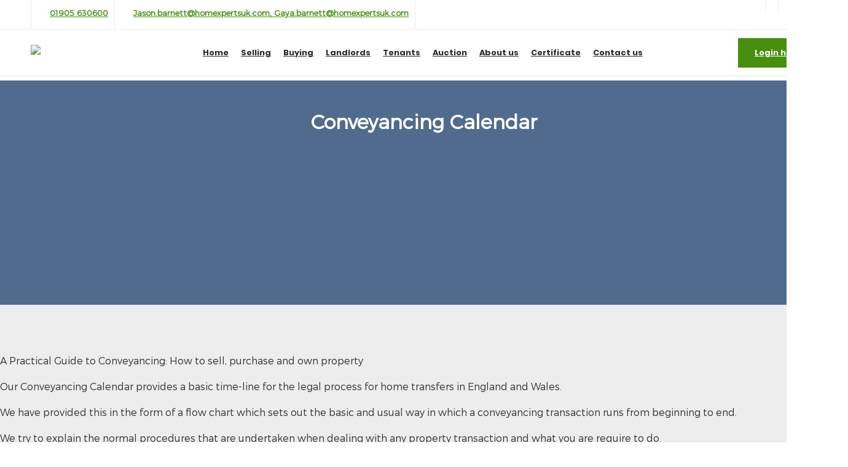

--- FILE ---
content_type: text/html; charset=UTF-8
request_url: https://www.homexpertsuk.com/page/8-conveyancing-calendar
body_size: 23967
content:


<!DOCTYPE html >
<html lang="en-gb" >
<head>
	<base href="/" />
    <meta http-equiv="Content-Type" content="text/html; charset=utf-8" />
  
    <link rel="icon" type="image/png" href="https://cdnweb.gnbproperty.com//images/favicon_images/gnb-favicon.png"> 
    <meta name="viewport" content="width=device-width, initial-scale=1" />
    <title>HomeXperts</title><meta name="description" content="HomeXperts are a family owned & professionally trained estate and lettings agents with over 25 year’s experience in the local area that challenges the traditi"><link rel="canonical" href="https://www.homexpertsuk.com/page/8-conveyancing-calendar"/><script async src="https://www.googletagmanager.com/gtag/js?id=G-FSHQLLTYGN"></script>
	<script>
	  window.dataLayer = window.dataLayer || [];
	  function gtag(){dataLayer.push(arguments);}
	  gtag('js', new Date());
	
	  gtag('config', 'G-FSHQLLTYGN');
	</script>    
    <style>
        :root {
            --main-color: #468f0f;
            --font-color: #ffffff;
        }
    </style>
    
    
            	<link href="https://wcdn.website.gnbproperty.com/gnbstatic/gnbproperty_website/css/bootstrap.css" rel="stylesheet" type="text/css" />
	    <link href="https://wcdn.website.gnbproperty.com/gnbstatic/gnbproperty_website/css/style.css?v=1613117828" rel="stylesheet" type="text/css" />
	    <link href="https://wcdn.website.gnbproperty.com/gnbstatic/gnbproperty_website/css/gnb_fonts/styles.css?v=261604107" rel="stylesheet" type="text/css">
	    <link href="https://wcdn.website.gnbproperty.com/gnbstatic/gnbproperty_website/css/animation.css" rel="stylesheet" type="text/css" />
	    <link href="https://wcdn.website.gnbproperty.com/gnbstatic/gnbproperty_website/css/fontello.css" rel="stylesheet" type="text/css" />
	    <link href="https://wcdn.website.gnbproperty.com/gnbstatic/gnbproperty_website/css/login_signup_style.css" rel="stylesheet" type="text/css" />
	    <link href="https://wcdn.website.gnbproperty.com/gnbstatic/gnbproperty_website/css/datepicker.css" rel="stylesheet" type="text/css" />
	    <link href="https://wcdn.website.gnbproperty.com/gnbstatic/gnbproperty_website/css/component.css" rel="stylesheet" type="text/css" />
	    <link href="https://wcdn.website.gnbproperty.com/gnbstatic/gnbproperty_website/css/layout.css" rel="stylesheet" type="text/css" />
	    <link href="https://wcdn.website.gnbproperty.com/gnbstatic/gnbproperty_website/css/font-awesome.min.css" rel="stylesheet" type="text/css" />
	    <link href="https://wcdn.website.gnbproperty.com/gnbstatic/gnbproperty_website/css/font-awesome-animation.css" rel="stylesheet" type="text/css" />
	    <link href="template/estate_template_63/theme_style.css?v=1256938169" rel="stylesheet" type="text/css" />
	    <link href="https://wcdn.website.gnbproperty.com/gnbstatic/gnbproperty_website/css/style-responsive.css?v=367890574" rel="stylesheet" type="text/css" />
	    <link rel="stylesheet" type="text/css" href="https://wcdn.website.gnbproperty.com/gnbstatic/gnbproperty_website/css/ie-css-fix.css" />
	    <script src="https://wcdn.website.gnbproperty.com/gnbstatic/gnbproperty_website/js/jquery.min.js" type="text/javascript"></script>
	    <script src="https://wcdn.website.gnbproperty.com/gnbstatic/gnbproperty_website/js/modernizr.custom.26633.js" type="text/javascript"></script>
	    <script src="https://wcdn.website.gnbproperty.com/gnbstatic/gnbproperty_website/js/bootstrap.js" type="text/javascript"></script>
	    <script src="https://wcdn.website.gnbproperty.com/gnbstatic/gnbproperty_website/js/bootbox.js" type="text/javascript"></script>
	    <script src="https://wcdn.website.gnbproperty.com/gnbstatic/gnbproperty_website/js/bootstrap-datepicker.min.js" type="text/javascript"></script>
	    <script src="https://wcdn.website.gnbproperty.com/gnbstatic/gnbproperty_website/js/jquery.cookie.js" type="text/javascript"></script>
	    <script src="https://wcdn.website.gnbproperty.com/gnbstatic/gnbproperty_website/js/user_script.js" type="text/javascript"></script>
	    <script src="https://wcdn.website.gnbproperty.com/gnbstatic/gnbproperty_website/js/classie.js" type="text/javascript"></script>
	    <link rel="stylesheet" type="text/css" href="https://wcdn.website.gnbproperty.com/gnbstatic/gnbproperty_website/css/jquery.gritter.css" />
	    	    <script src="https://cdnjs.cloudflare.com/ajax/libs/jqueryui/1.12.1/jquery-ui.min.js"></script>
	    	    	    
	    
	    
	    <script type="text/javascript" src="https://wcdn.website.gnbproperty.com/gnbstatic/gnbproperty_website/js/jquery.gritter.js"></script>
	    <link rel="stylesheet" type="text/css" href="https://wcdn.website.gnbproperty.com/gnbstatic/gnbproperty_website/css/slick.css">
	    <link rel="stylesheet" type="text/css" href="https://wcdn.website.gnbproperty.com/gnbstatic/gnbproperty_website/css/slick-theme.css">
	    <script type="text/javascript" src="https://wcdn.website.gnbproperty.com/gnbstatic/gnbproperty_website/js/slick.js"></script>
        
    

    
    <script>
        var div, baseurl = "https://gnbclients2.co.uk";
    </script>
    <script>var g = "";</script>    <style>
        @font-face {
            font-family: "gnb-font";
            src:url("css/gnb_fonts/fonts/gnb-font.eot?v=1274041267");
            src:url("css/gnb_fonts/fonts/gnb-font.eot?v=999225712#iefix") format("embedded-opentype"),
            url("css/gnb_fonts/fonts/gnb-font.woff?v=2131818522") format("woff"),
            url("css/gnb_fonts/fonts/gnb-font.ttf?v=291246818") format("truetype"),
            url("css/gnb_fonts/fonts/gnb-font.svg?v=1579311825#gnb-font") format("svg");
            font-weight: normal;
            font-style: normal;
		}
    </style>
    <link href="https://fonts.googleapis.com/css2?family=Dancing+Script:wght@500&display=swap" rel="stylesheet">
</head>
<body>
	        <!--this is for enable cookie popup-->
        <link rel="stylesheet" type="text/css" href="css/jquery-eu-cookie-law-popup.css"/>
        <script src="js/jquery-eu-cookie-law-popup.js"></script>
        <!--end cookie popup -->
         
<style>
.request_valuation_wpr .title{
	color:#468f0f;
}
.stamp_duty_cal_div .btn_stamp_duty{
	border:none!important;
}
input,select{
	font-family: 'Montserrat';
}
login_in_menu.dropdown ul{
	margin-top:0!important;
}
.default_btn, .common_button{
	background-color:#468f0f;
}
.default_top .local_info_holder:hover {
    background-color: #468f0f;
}
	.header_sec{
	    position:fixed;
	    top:0;
	    z-index:99;
	    width:100%;
	    font-family: 'poppins';
        transition: .25s ease-in-out;
       background-color: rgba(255,255,255,0.9);
       box-shadow: 0 1px 2px 0 rgba(0,0,0,0.11);
	}
	.mobile_search{
		cursor:pointer;
	} 
	.header_sec.sticky .container_1300{
	    position: fixed;
		 width: 100%;
		 top:0;
		 left: 50%;
    	transform: translate(-50%, 0);
	}
	.header_sec.sticky {
	    margin-top: -50px;
	    background-color:#fff;
	}
	.header_sec.sticky .header_menu_sec{
		margin:0;
	}
	.default_logo{
		float:left;
	}
	.default_logo img{
	    max-width: 250px
	}
	.header_contact{
		width:100%;
	}
	.contact_list{
		float:left;
		padding:10px;
	    border-right: 1px solid rgba(132,132,132,.15);
	}
	.contact_list:first-child{
		border-left: 1px solid rgba(132,132,132,.15);
	}
	.dis_inline{
		display:inline-block;
	}
	.contact_icon{
		font-size: 18px;
		color:#468f0f;
		padding-right:10px;
	}
	.top_header{
	    display: flex;
	    align-items: center;
	    width: 100%;
	    justify-content: space-between;
        border-bottom: 1px solid rgba(132,132,132,.15);
        padding:0 50px;
	}
	.contact_detail{
        color: #555555;
	    font-family: 'Montserrat';
	}
	.contact_detail h4{
		margin:0 0 5px 0;
		font-weight:bold;
		font-size: 15px;
	}
	.contact_detail a{
	    color: #000;
		font-size:13px;
		font-weight:bold;
	}
	.float_left{
		float:left;
	}
	.header_menu_sec{
	    display:flex;
	    align-items:center;
	    width:100%;
        padding: 0 50px;
	}
	.header_menu{
		padding:0px 15px;
    	position:relative;
    	flex:2;
    	display: flex;
    	justify-content: center;
	}
	.header_menu li{
		float:left;
		
	}
	.header_menu a ,.loggin_name{
	    color: #2a2a2a;
	    font-size:14px;
	    line-height: 40px;
	    padding:16px;
	    display:table;
	    text-transform:uppercase;
	    cursor:pointer;
	}
	.header_menu .menu_link.active, .header_menu .menu_link:hover{
		color:#468f0f;
	}
	.float_right{
		float:right;
	}
	.header_social{
		border-left: 1px solid rgba(132,132,132,.15);
		border-right: 1px solid rgba(132,132,132,.15);
	}
	.header_social li{
		float:left;
	}
	.header_social a{
		color:#468f0f;
		border-left: 1px solid rgba(0,0,0,.08);
	    line-height: 100%;
    	padding:10px;
    	display:table;
	    font-size: 17px;
        transition: .25s;
	}
	.header_social a:hover{
		-webkit-transform: translate3d(0,-3px,0);
    	transform: translate3d(0,-3px,0);
	}
	.header_social p{
		color:#468f0f;
		border-left: 1px solid rgba(0,0,0,.08);
	    line-height: 100%;
    	padding:10px;
    	margin: 0;
    	display:table;
	    font-size: 22px;
        transition: .25s;
	}
	.header_social p:hover{
		-webkit-transform: translate3d(0,-3px,0);
    	transform: translate3d(0,-3px,0);
	}
	.header_social li:first-child a{
		border-left:none;
	}
	.login_sec a{
		color:#468f0f;
		border: 2px solid #468f0f;
	    padding: 2px 25px;
	}
	.loggin_name i{
	    position: relative;
    	top: 2px;
    	padding-right:3px;
	}
		.default_top{
		padding-top:160px;
	}
		/*title bar*/
	.title_bar{
    background-color: #fbfbfb;
    padding: 50px 0;
}
.title_sec{
	width:100%;
	display:table;
}
.page_title{
	color: #3f3f3f;
	font-family: 'poppins';
    font-size: 24px;
}
.page_path{
	color:#8d8d8d;
	font-size: 15px;
}
.seprator{
    padding: 0px 7px;
    font-size: 18px;
    line-height: 0;
    position: relative;
    top: 1px;
}
.page_path a{
	color:#468f0f;
	font-weight:bold;
}

/*title bar*/
.header_menu .dropdown{
	position:relative;
}

.dropdown ul{
    overflow: hidden;
    list-style: none;
    position: absolute;
    padding: 0;
    width: 160px;
    left: 15px;
	margin-top:5px;	
    visibility:hidden;
}
.dropdown:hover ul{
	visibility:visible;
}
.dropdown:hover ul div {
    -webkit-transform: translate(0, 0);
    -moz-transform: translate(0, 0);
    -ms-transform: translate(0, 0);
    transform: translate(0, 0);
}
.dropdown ul div{
    -webkit-transform: translate(0, -100%);
    -moz-transform: translate(0, -100%);
    -ms-transform: translate(0, -100%);
    transform: translate(0, -100%);
    -webkit-transition: all 0.5s 0.1s;
    -moz-transition: all 0.5s 0.1s;
    -ms-transition: all 0.5s 0.1s;
    transition: all 0.5s 0.1s;
    position: relative;
    display:table;
    width: 100%;
}
.dropdown li {
    font-size: 0.8rem;
    display: table;
    position: relative;
    padding: 15px 20px;
    cursor: pointer;
    display: block;
    padding: 0;
    width: 100%;
    background:#468f0f;
}
.signup_holder{
	background:#468f0f;
}
.dropdown li:hover{
	background:#fff;
}
.dropdown li:hover a{
	background-color:#fff;
	color:#468f0f;
}
.dropdown li a{
	width:100%;
	color:#fff;
    padding: 10px 15px;
    line-height: inherit;
    display:table;
}
login_in_menu{
	position:relative;
}
login_in_menu.dropdown ul{
	bottom:initial;
    top: 75px;
    right: 0;
    left:initial;
    width: 230px;
}
login_in_menu.dropdown ul li a{
	text-transform:uppercase;
    font-size: 14px;
}
login_in_menu.dropdown ul li i{
	margin-right:5px;
}
.hamburger_menu .icon-right {
    transition-duration: 0.5s;
    position: absolute;
    height: 2px;
    width: 12px;
    top: 30px;
    background-color: #fff;
    left: 12px;
}
.hamburger_menu.open .icon-right {
    transition-duration: 0.5s;
    background: transparent;
}
.hamburger_menu .icon-right:before {
    transition-duration: 0.5s;
    position: absolute;
    width: 12px;
    height: 2px;
    background-color: #fff;
    content: "";
    top: -8px;
    margin-left:0;
}
.hamburger_menu.open .icon-right:after {
    -webkit-transform: rotateZ(45deg) scaleX(1.4) translate(-2px, -2px);
    transform: rotateZ(45deg) scaleX(1.4) translate(-2px, -2px);
    margin-left:-1px;
}
.hamburger_menu.open .icon-right:before {
    -webkit-transform: rotateZ(-45deg) scaleX(1.4) translate(-2px, 2px);
    transform: rotateZ(-45deg) scaleX(1.4) translate(-2px, 2px);
    margin-left:-1px;
}
.hamburger_menu .icon-right:after {
    transition-duration: 0.5s;
    position: absolute;
    width: 12px;
    height: 2px;
    background-color: #fff;
    content: "";
    top: 8px;
}
.hamburger_menu .icon-left {
    transition-duration: 0.5s;
    position: absolute;
    height: 2px;
    width: 12px;
    top: 30px;
    background-color: #fff;
}
.hamburger_menu.open .icon-left {
    transition-duration: 0.5s;
    background: transparent;
}
.hamburger_menu .icon-left:before {
    transition-duration: 0.5s;
    position: absolute;
    width: 12px;
    height: 2px;
    background-color: #fff;
    content: "";
    top: -8px;
    margin-left:0;
}
.hamburger_menu .icon-left:after {
    transition-duration: 0.5s;
    position: absolute;
    width: 12px;
    height: 2px;
    background-color: #fff;
    content: "";
    top: 8px;
}
.hamburger_menu.open .icon-left:before {
    -webkit-transform: rotateZ(45deg) scaleX(1.4) translate(2px, 2px);
    transform: rotateZ(45deg) scaleX(1.4) translate(2px, 2px);
}
.hamburger_menu.open .icon-left:after {
    -webkit-transform: rotateZ(-45deg) scaleX(1.4) translate(2px, -2px);
    transform: rotateZ(-45deg) scaleX(1.4) translate(2px, -2px);
}
.hamburger_menu{
    width: 24px;
    transition-duration: 0.5s;
    cursor: pointer;
    position:relative;
    float:right;
    display:none;
    margin: 4px 0 0px 5px;
}
.home_banner_sec{
	position:relative;
}

.home_search_title{
	color:#fff;
    font-size: 30px;
    font-family: 'poppins';
    margin-bottom:20px;
    text-align:center;
}
.search_close{
	position:absolute;
	color:#fff;
	z-index:100;
    font-size: 23px;
	top:15px;
	right:15px;
	cursor:pointer;
}

.home_banner_sec.search_active .home_search_title, .home_banner_sec.search_active .search_close, .home_banner_sec.search_active .bg_slider_section{
	display:block;
}
/*responsive sec*/

/*header resonsive start*/
@media(max-width:1200px){
	.container_1300{
		padding:0 30px;
	}
}
@media(max-width:1200px){
	.header_menu a, .loggin_name{
	 line-height: 52px;
	 padding: 10px;
	}
	
}
@media(min-width:992px){
	.mobile_logo{
		display:none;
	}
}
@media(max-width:992px){
	.top_header,.header_menu,.header_social{
		display:none;
	}
	.header_sec .container_1300,.header_sec{
		padding:0;
	}
	.header_menu_sec{
		margin:0;
		padding: 0 30px;
	}
	.mobile_logo{
		float:left;
		height:72px;
		display:flex;
		align-items:center;
	}
	.mobile_logo img{
		max-width:150px;
	}
	.hamburger_menu{
		display:block;
	}
	
	.header_sec.sticky .header_menu_sec{
		background-color:#fff;
	}
	.default_top {
	    padding-top: 74px;
	}
}
@media(max-width:580px){
.container_1300,.header_menu_sec{
	padding:0 15px;
}
}

/*header resonsive end*/
/*title_sec resonsive start*/
@media(max-width:580px){
.page_title,.page_path {
	width:100%;
}
.title_sec{
    text-align: center;
}
.page_title{
	padding-bottom:15px;
	    font-size: 20px;
}
.title_bar{
	padding:22px 0;
}
}
/*title_sec resonsive end*/
/*responsive sec end*/
/*valuation responsive*/
@media (max-width: 1200px){
.valuation_container {
    width: calc(100% - 40px) !important;
}}
@media (max-width: 992px){
.valuation_content .valuation_container {
    width: 100% !important;
}

.valuation_container {
    margin-top: 40px;
    width: 960px;
    padding:10!important;
}
.valuation_content {
    padding: 30px 0px !important;
}

}
@media (max-width: 340px){
.g-recaptcha {
    position: relative;
    left: -10px;
}}
@media (max-width: 320px){
.g-recaptcha {
    left: -20px;
}}
/*valuation end*/
@media (max-width: 380px){
.new_pagination .properties_pagination select{
    display: table;
    margin: 3px auto;
}
.new_pagination .properties_pagination_sec{
	flex:1!important;
}
.new_pagination{
	align-items:center;
}
}
.tiktok_img img{
	width:15px;
	height:15px;
	filter:invert(1);
}
</style>

<div class="header_sec">
		<div class="top_header">
			
			<div class="header_contact">
				<div class="contact_list">
					<div class="contact_icon float_left"><i class="icon gnbicon-amc-app-address-book"></i></div>
					<div class="contact_detail float_left">
													<a title="mobile" href="tel:01905 630600">01905 630600</a>
											</div>
				</div>
				<div class="contact_list">
					<div class="contact_icon float_left"><i class="icon gnbicon-mail"></i></div>
					<div class="contact_detail float_left">
						<a title="email" href="mailto:Jason.barnett@homexpertsuk.com,  Gaya.barnett@homexpertsuk.com">Jason.barnett@homexpertsuk.com,  Gaya.barnett@homexpertsuk.com</a>
					</div>
				</div>
												
									<ul class="header_social float_right">
												<li><a title="facebook" href="https://www.facebook.com/HomeXpertsWorcester?ref=bookmarks" class="icon gnbicon-facebook1" target="_blank"></a></li>
												<li><a title="twitter" href="https://twitter.com/HXWorcester" class="icon gnbicon-twitter1" target="_blank"></a></li>
												<li><a title="linkedin" href="https://www.linkedin.com/in/jason-barnett-04341264/" class="icon gnbicon-linkedin1" target="_blank"></a></li>
									            						<li><p class="mobile_search icon gnbicon-search"></p></li>
					</ul>
								
			</div>
		</div>
		<div class="header_menu_sec header_container">
			<div class="default_logo">
				<a href="./">
					
										<img src="https://cdn1.gnbproperty.com/gnb-user-uploads//images/cnb/homexperts/logo/9bcdaa187902eebc2001aa79cbccecf6.png" alt="HomeXperts">
									</a>
			</div>
			<style>

.mortgage_calc h2{
	color:#468f0f !important;
}
	.contact_list.request_val_btn{
		margin-left:230px;
	}
	.default_logo img{
       max-width: 220px;
    position: relative;
    width: 100%;
    padding: 7px 0;
	}
	.detail_page_wrapper .property-detail-location{
		color:#282828;
	}
	.detail_page_wrapper .section-title, .detail_page_wrapper #report_holder .template1_detail_heading h1{
		color:#282828;
	}
	.detail_page_wrapper .contact-agent-chat h3, .detail_page_wrapper.estate-box-title h3{
		color:#282828!important;
	}
	.login_sec a{
		background-color:#468f0f;
		color:#fff;
	}
	.login_sec a:hover{
		background-color:#c0d530;
		transition:0.5s;
		border: 2px solid #c0d530;
	}
	.header_sec.sticky .header_menu_sec{
		background-color:#fff;
	}
	.dropdown ul{
	    width: 215px;
	    margin-top: 36px;
	}
	.default_top {
        padding-top: 131px;
	}
	.dropdown li a{
		width: 100%;
		color: #fff;
		padding: 10px 15px;
		line-height: inherit;
		display: table;
		text-transform: none;
		font-size: 13px;
		font-weight: 500;
	}
	.dropdown li a:hover{
		color: #fff !important;
		background-color:#c0d530;
	}
	.contact_detail a{
		color:#468f0f;
	}
	.contact_icon{
		color:#468f0f;
	}
	.header_menu .menu_link.active, .header_menu .menu_link:hover{
		color:#468f0f;
	}
	.header_menu  a{
		padding:5px 16px;
	}
	.header_menu  a:hover{
		color:#468f0f!important;
	}
	.header_menu  a.request_va_menu{
		position:relative
	}
	.header_menu  a.request_va_menu:before{
		content:"";
		width:100%;
		height:1px;
		background-color:#468f0f;
		position:absolute;
		display:block;
		left:0;
		bottom:30px;
	}
	/*list page style start*/
	
	.list_view .property_list{
		background-size:cover;
		background-position:center;
		height:300px;
		background-color:#ebebeb;
	}
	.list_view .prop_title{
		max-height: 38px;
    overflow: hidden;
	}
	.list_view .prop_details, .list_view .prop_title{
		background:transparent;
	}
	.list_view .prop_price, .list_view .prop_details_sec p{
		color:#fff;
	}
	.list_view .property_content {
	    position: relative;
	    bottom: 0;
	    width: 100%;
	    background-color: #282828;
	        height: 158px;
	}
	
	.hamburger_menu .icon-right {
    background-color: #232323;
}
.hamburger_menu .icon-right:before {
    background-color: #232323;
}
.hamburger_menu .icon-right:after {
    background-color: #232323;
}
.hamburger_menu .icon-left {
    background-color: #232323;
}
.hamburger_menu .icon-left:before {
    background-color: #232323;
}
.hamburger_menu .icon-left:after {
    background-color: #232323;
}
.header_menu a.menu_link {
	line-height:75px;
	padding-top:0!important;
	padding-bottom:0!important;
}
.header_menu a {
    padding: 5px 10px;
	
}
.header_menu a, .loggin_name{
	font-size: 13px;
	text-transform: none;
}
.dropdown ul{
	margin:0;
}
.property-attribute-list .icon{
	color:#c0d530;
}
.list_view .property_content{
	background-color:var(--main-color);
}
.prop_title{
	color:#c0d530 !important;
}
.image_count li{
    background-color: #c0d530 !important;
	border: 1px solid #c0d530 !important;
}
.full_view_screen{
    background: #c0d530 !important;
}
.prop_details_sec .view_more{
	color:#fff !important;
}
	/*list page style end*/
	@media(max-width:1230px){
		.contact_list.request_val_btn{
			margin:0;
		}
		.default_logo img{
		    max-width: 130px;
		}
		.default_top {
		  padding-top: 131px;
	}
		
	}
	@media(max-width:1200px){
		.top_header, .header_menu, .header_social{
			display:none
		}
		.login_sec{
			flex:2
		}
		.menu_fly_button{
			top:100px!important;
		}
		login_in_menu.dropdown{
			float:right;	
		}
		.hamburger_menu{
			display:block;
		}
		.default_top {
		    padding-top: 61px;
		}
		.header_sec.sticky {
    margin-top: 0;
}
	}
	@media(max-width:480px){
		.menu_fly_button {
    top: 73px!important;
}
.default_top {
    padding-top: 49px;
}
		.hamburger_menu {
		    margin: -6px 10px 0px 5px!important;
		}
		.default_logo img {
		    max-width: 110px;
		}
		.login_sec a{
			padding: 2px 10px;
			line-height:40px;font-size:13px;
		}
	}
</style>
<div class="header_menu">
	<ul>
		<li><a class="menu_link " href="./">Home</a></li>
				<li  class="dropdown"><a class="menu_link" href="page/2-selling">Selling <i class="fa fa-sort-desc" aria-hidden="true"></i></a>
			<ul>
				<div>
					<li><a href="page/3-gone-stale-on-the-market">Gone stale on the market?</a></li>
					<li><a href="page/4-choosing-the-right-agent">Choosing the right agent</a></li>
					<li><a href="page/5-tips-on-selling-your-home">Tips on selling your home</a></li>
					<li><a href="page/6-working-with-your-agent">Working with your agent</a></li>
					<li><a href="page/7-property-portals">Property Portals</a></li>
					<!--<li><a href="page/8-conveyancing-calendar">Conveyancing Calendar</a></li>-->
					<li><a href="page/9-open-house-package">Open House Package</a></li>
					<li><a href="page/10-what-about-the-children">What about the children?</a></li>
					<li><a href="page/11-epc">EPC (Energy Performance Certificate)</a></li>
				</div>
			</ul>
		</li>
		<li  class="dropdown"><a class="menu_link" href="page/12-buying">Buying <i class="fa fa-sort-desc" aria-hidden="true"></i></a>
			<ul>
				<div>
					<li><a href="sales">Property for sale</a></li>
					<li><a href="page/14-register-for-property-alerts">Register for property alerts</a></li>
					<!--<li><a href="page/8-conveyancing-calendar">Conveyance Calendar</a></li>-->
					<li><a href="page/16-moving-checklist">Moving Checklist</a></li>
					<li><a href="page/17-help-to-buy-scheme">Help to Buy scheme</a></li>
					<li><a href="page/18-mortgage-services">Mortgage Services</a></li>
				</div>
			</ul>
		</li>
		<li  class="dropdown"><a class="menu_link" href="page/19-landlords">Landlords <i class="fa fa-sort-desc" aria-hidden="true"></i></a>
			<ul>
				<div>
					<li><a href="page/20-choosing-the-right-agent">Choosing the right agent</a></li>
					<li><a href="page/39-working-with-your-agent">Working with your agent</a></li>
					<li><a href="page/7-property-portals">Property portals</a></li>
					<li><a href="page/21-rental-guarantee">Rental guarantee</a></li>
					<li><a href="page/22-problem-tenancies">Problem tenancies</a></li>
					<li><a href="page/11-epc">EPC (Energy Performance Certificate)</a></li>
					<!--<li><a href="page/23-most-common-mistakes">The 6 most common mistakes</a></li>-->
					<li><a href="page/24-the-eviction-process">The eviction process</a></li>
				</div>
			</ul>
		</li>
		<li  class="dropdown"><a class="menu_link" href="page/25-tenants">Tenants <i class="fa fa-sort-desc" aria-hidden="true"></i></a>
			<ul>
				<div>
					<li><a href="lettings">Property to rent</a></li>
					<li><a href="page/27-report-maintenance-problem">Report maintenance problem</a></li>
					<li><a href="page/28-getting-your-deposit-back">Getting your deposit back</a></li>
					<li><a href="page/1-tenant-application-form">Tenancy application form</a></li>
					<li><a href="page/29-rent-calculator">Rent calculator</a></li>
					<li><a href="page/30-tenancy-fees">What tenancy fees do you need to pay?</a></li>
				</div>
			</ul>
		</li>
		<li><a class="menu_link" href="page/40-auctions">Auction</a></li>
		<!-- 
		<li><a class="menu_link" href="page/32-new-homes">New Homes</a></li>
		<li><a class="menu_link" href="page/33-developers">Developers</a></li>-->
		<li  class="dropdown"><a class="menu_link" href="page/34-about-us">About us <i class="fa fa-sort-desc" aria-hidden="true"></i></a>
			<ul>
				<div>
					<li><a href="page/35-switch-to-us">Switch to us</a></li>
					<li><a href="/testimonial">Testimonials</a></li>
					<li><a href="page/36-service-promises">Service promises</a></li>
					<li><a href="page/37-reasons-to-choose-homexperts">50 Reasons to Choose HomeXperts</a></li>
					<li><a href="/blog">Blog</a></li>
				</div>
			</ul>
		</li>
		<li  class="dropdown"><a class="menu_link" href="javascript:;">Certificate <i class="fa fa-sort-desc" aria-hidden="true"></i></a>
			<ul>
				<div>

									<li><a target="_blank" href="https://cdn1.gnbproperty.com/gnb-user-uploads/cnb/homexperts/certificates/8ba64ff54203dd7a9fc30c72997632f6.pdf">CMP Certificate</a></li>
					

					<li>
						<a href="javascript:;"  onclick="window.open('https://cdn1.gnbproperty.com/gnb-user-uploads/cnb/website/homexperts/06316a3ec959e60503fb5f4aa07f151e.jpeg'); window.open('https://cdn1.gnbproperty.com/gnb-user-uploads/cnb/website/homexperts/add9e36e10a119d8980af5f2bb81a071.jpeg');">NFOPP Certificate</a>
					</li> 
				</div>
			</ul>
		</li>
		<li  class=""><a class="menu_link " href="contact">Contact us</a>
		 
		</li>
		
		
		<!--<li><a class="menu_link" href="javascript:;">About us</a></li>-->
		<!--<li><a class="menu_link " href="">Contact Us</a></li>-->
	</ul>
</div>
			
							<div class="login_sec float_right">
					
					<login_in_menu class="dropdown float_left">
		            											        		<a  title="Login" class="estate1_login_name loggin_name" href="/login">Login here</i></a>
				        						   		        </login_in_menu>
		        
			        <div class="hamburger_menu">
						<div class="icon-left"></div>
						<div class="icon-right"></div>
			        </div>
				</div>
				
					</div>
		
</div>

	
	
	
<div class="default_top">
	
                                <style>
.landlord-header{
	background-image:url(https://cdn1.gnbproperty.com/gnb-user-uploads/cnb/website/marlborough/55cdc74321f732ef61c06057e2b7bf35.jpg);
	min-height:265px;
	background-repeat:no-repeat;
	background-size: cover;
	background-position: center;
}
	
.float-div{
	height:265px;
	background: rgba(13, 51, 97, 0.72);
	width: 100%;
	padding: 50px;
	text-align: center;
}
	
.landlord-special{
	line-height:200%;
}

.landlord_top_bottom_content{
	padding:80px 0px 60px 0px;
	text-align: left;
}
.landlord_top_bottom_content p{
		color:#333;
	text-align:left;
	font-size:16px;
	line-height: 22px;
	padding-bottom:20px;
}
.landlord_top_bottom_content h2{
	color:var(--main-color);
	text-align:center;
	font-weight:bold;
	font-size:32px;
	margin: 0;
}

.landlord_top_bottom_content h3{
	color:#000;
	text-align:center;
	font-size:16px;
	line-height: 22px;
	padding-bottom:20px;
}

.landlord_top_bottom_content h3 .icon {
	color:var(--main-color);
}




.gray_bg{
	background-color:#ededed;
}

.white_bg{
	background-color:#FFF;
	padding-top:70px;
	padding-bottom:50px;
}

.card-holder{
	    padding: 20px 30px 20px 30px;
}




.card {
    position: relative;
    display: -ms-flexbox;
    display: flex;
    -ms-flex-direction: column;
    flex-direction: column;
    min-width: 0;
    word-wrap: break-word;
    background-color: var(--main-color);
    background-clip: border-box;
    border: 1px solid rgba(0,0,0,.125);
    /*border-radius: .25rem;*/
    margin-bottom: 20px;
    height:720px;
}

.card-body {
 /*   -ms-flex: 1 1 auto;
    flex: 1 1 auto;*/
    padding: 40px;
}

.card-title {
    margin-bottom: .75rem;
    font-size:24px;
    color:var(--main-color);
    text-align:left;
}

.card-text{
	text-align:justify;
	line-height:200%;
	/*color:#FFF;*/
	padding-bottom:10px;
	padding-left:20px;
}
.card-text .gnbicon-checklist{
	position:absolute;
	left:16px;
	font-size:20px;
	padding-top:7px;
	color:#BCD620;
}
.card-text-blog1 i{
	 color:var(--main-color);
	 
}
.card-text{
	font-size:16px;
}
p{
	line-height:150%;
}

.icon{
	padding-right:10px;
}
.landlord-title{
	text-align:center;
}
.landlord-title h1{
	color:#fff;
	font-weight:bold;
	text-align:center;
}
.landlord-title span{
	display:block;
	margin-top:25px;
	font-weight:normal;
	font-size:14px;
	text-align: center;
	color: #fff;
}
.landlord-title a{
	margin-top:25px;
	font-weight:normal;
}
.btn-primary{
	background-color:#fff;
	color:#B4005E;
}


.temp3_contact_info {
    background: #f4f4f4;
    width:100%;
    margin: 0%;
    padding: 20px;
    margin: 0 0 50px 0;
}

.shdow_box{
	padding: 60px 0px 60px 0px;
}

.temp3_contact_info h2{
	font-size:20px;
	font-weight: 600;
	text-align:left;
	margin: 0;
	padding: 10px 0;
	color:var(--main-color);
}

.temp3_contact_info p{
    font-size: 15px;
    color:#444;
    text-align: left;
}


.card-text-blog1 .gnbicon-checklist {
    position: absolute;
    left:-10px;
    font-size: 22px;
    padding-top: 5px;
}

.blog1_holder{
	position:relative;
}




.nav-tabs > li{
	float:none;
}


.nav-tabs li{
	border-bottom: 1px solid #E0E0E0;
	font-size:15px;
}

.nav-tabs li.active a, .nav-tabs li.active a:hover, .nav-tabs li.active a:active, .nav-tabs li.active a:focus{
	background:transparent;
	border:unset;
	color:var(--main-color);
	font-weight:bold;
}

.nav > li > a:hover, .nav > li > a:focus{
	background-color:unset;
}

.nav-tabs > li > a:hover {
    border-color: transparent;
}
.tab-content{
	background:unset;
	padding:10px 20px 20px 20px;
}

.nav-tabs i{
	font-size:10px;
	padding:0px;
	padding-top:6px;
}

.card-text i {
	color:var(--main-color);
}


@media(max-width:1204px){
	.temp3_contact_info{
		height:auto;
		width:100%;
		margin:30px 0px 0px 0px;
	}
	.float-div{
		width:50%;
	}
}

@media(max-width:768px){
	.float-div{
		width:100%;
	}
}
@media(max-width:425px){
	.card{
		height:auto;		
	}
	
}
.book_your_val{
	background-color: #c0d530;
	border-radius: 4px;
	border: 4px solid #fff;
	color: #012c56;
	display: inline-block;
	font-weight: 600;
	line-height: 1;
	padding: 12px 16px;
}
.easy_img{
	width: 100%;
    display: block;
}
.easy_img img{
    width: 100%;
	display: block;
}

.prop_sale {
    color: var(--main-color);
    text-align: left;
    font-weight: bold;
    font-size: 32px;
    margin: 0;
    padding-bottom: 25px;
}
.icon_left{
	padding-left: 80px;
}
.icon_left i{
	left: 45px !important;
}
</style>


<div class="landlord-special">
	
	<div class="landlord-header">
		<div class="container">
		
				
					<div class="float-div">
						<div class="landlord-title">
							<h1>Conveyancing Calendar</h1>
						</div>

					</div>

		</div>

	</div>

<div class="gray_bg">  
		<div class="container">
				<div class="landlord_top_bottom_content">
				<p>A Practical Guide to Conveyancing: How to sell, purchase and own property</p>
				<p>Our Conveyancing Calendar provides a basic time-line for the legal process for home transfers in England and Wales.</p>	
				<p>We have provided this in the form of a flow chart which sets out the basic and usual way in which a conveyancing transaction runs from beginning to end.</p>	
				<p>We try to explain the normal procedures that are undertaken when dealing with any property transaction and what you are require to do.</p>	
		
			</div>

		</div>

	</div>

	<div class="white_bg shdow_box">  
		<div class="container">
				<h1 class="prop_sale">Conveyancing Guides</h1>
			<div class="temp3_contact_info">
                <div class="blog1_holder">
                	<p class="card-text-blog1"> Our guides explain in more detail each stage of the transaction referred to in the calendar for both buyer and seller:</p> 
                		<p class="card-text-blog1 icon_left"><i class="icon gnbicon-checklist"></i> Selling a Residential Property</p>
                		<p class="card-text-blog1 icon_left"><i class="icon gnbicon-checklist"></i> Purchasing a Residential Property</p>
                		<p class="card-text-blog1 icon_left"><i class="icon gnbicon-checklist"></i> Guide to Jointly Held Property</p>
				</div>
            </div>
            <h1 class="prop_sale">CONVEYANCING CALENDAR</h1>
			<div class="temp3_contact_info">
				  <h2>Sale</h2>
                <div class="blog1_holder">
                	<p class="card-text-blog1"> Offer accepted from purchaser</p> 
				</div>
				  <h2>Stage One: 1-5 days</h2>
                <div class="blog1_holder">
                	<p class="card-text-blog1"><b>Agent to:</b></p> 
                	<p class="card-text-blog1 icon_left"><i class="icon gnbicon-checklist"></i> Send offer agreed letters to all parties</p>
                	<p class="card-text-blog1 icon_left"><i class="icon gnbicon-checklist"></i> Check if property requires any specialist reports carried out such as damp & timber</p>
				</div>
                <div class="blog1_holder">
                	<p class="card-text-blog1"><b>Seller to:</b></p> 
                	<p class="card-text-blog1 icon_left"><i class="icon gnbicon-checklist"></i> appoint solicitors</p>
                	<p class="card-text-blog1 icon_left"><i class="icon gnbicon-checklist"></i> hand over deeds or give lender’s details</p>
                	<p class="card-text-blog1 icon_left"><i class="icon gnbicon-checklist"></i> complete forms</p>
                	<p class="card-text-blog1 icon_left"><i class="icon gnbicon-checklist"></i> list items included in sale and return to solicitors</p>
				</div>
				  <h2>Stage Two: 5-10 days</h2>
                <div class="blog1_holder">
                	<p class="card-text-blog1"><b>Seller’s solicitors to:</b></p> 
                	<p class="card-text-blog1 icon_left"><i class="icon gnbicon-checklist"></i> apply for / retrieve deeds</p>
                	<p class="card-text-blog1 icon_left"><i class="icon gnbicon-checklist"></i> prepare contract bundle</p>
                	<p class="card-text-blog1 icon_left"><i class="icon gnbicon-checklist"></i> send contract bundle to buyer’s solicitors</p>
                	<p class="card-text-blog1 icon_left"><i class="icon gnbicon-checklist"></i> deal with enquiries raised by buyer’s solicitors</p>
				</div>
				 <h2>Stage Three: 10 – 21 days</h2>
                <div class="blog1_holder">
                	<p class="card-text-blog1"><b>Seller’s solicitors to:</b></p> 
                	<p class="card-text-blog1 icon_left"><i class="icon gnbicon-checklist"></i> receive approved contract from buyer</p>
                	<p class="card-text-blog1 icon_left"><i class="icon gnbicon-checklist"></i> send the same contract to seller</p>
                
				</div>
                <div class="blog1_holder">
                	<p class="card-text-blog1"><b>Seller to:</b></p> 
                	<p class="card-text-blog1 icon_left"><i class="icon gnbicon-checklist"></i> sign and return contract to solicitors</p>
				</div>
                <div class="blog1_holder">
                	<p class="card-text-blog1"><b>Agent to:</b></p> 
                	<p class="card-text-blog1 icon_left"><i class="icon gnbicon-checklist"></i> agree with buyer, vendor and other parties in chain a completion date</p>
				</div>
					 <h2>Stage Four: 21 – 31 days</h2>
                <div class="blog1_holder">
                	<p class="card-text-blog1"><b>EXCHANGE CONTRACTS</b></p> 
                	<p class="card-text-blog1"><b>Seller’s solicitors to:</b></p> 
                	<p class="card-text-blog1 icon_left"><i class="icon gnbicon-checklist"></i> collate figures</p>
                	<p class="card-text-blog1 icon_left"><i class="icon gnbicon-checklist"></i> prepare completion statement</p>
                	<p class="card-text-blog1 icon_left"><i class="icon gnbicon-checklist"></i> send completed document</p>
                	<p class="card-text-blog1 icon_left"><i class="icon gnbicon-checklist"></i> (transfer) to seller for signature</p>
				</div>
                <div class="blog1_holder">
                	<p class="card-text-blog1"><b>Seller to:</b></p> 
                	<p class="card-text-blog1 icon_left"><i class="icon gnbicon-checklist"></i> sign and return transfer to solicitors</p>
                	<p class="card-text-blog1 icon_left"><i class="icon gnbicon-checklist"></i> make arrangements to move</p>
				</div>
					 <h2>Stage Five: 31 days +</h2>
				<div class="blog1_holder">
                	<p class="card-text-blog1"><b>COMPLETION</b></p> 
                	<p class="card-text-blog1"><b>Agent to:</b></p> 
                	<p class="card-text-blog1 icon_left"><i class="icon gnbicon-checklist"></i> organise collection of keys</p>
                	<p class="card-text-blog1 icon_left"><i class="icon gnbicon-checklist"></i> read meters</p>
				</div>
			
            </div>
            
			<div class="temp3_contact_info">
					<h1 class="prop_sale">Purchase</h1>
				<div class="blog1_holder">
                		<p class="card-text-blog1"> Offer accepted from seller</p> 
				</div>
					 <h2>Stage One: 1-5 days</h2>
				<div class="blog1_holder">
                		<p class="card-text-blog1"><b>Agent to:</b> </p> 
                		<p class="card-text-blog1 icon_left"><i class="icon gnbicon-checklist"></i> send offer agreed letters to all parties</p> 
                		<p class="card-text-blog1 icon_left"><i class="icon gnbicon-checklist"></i> check if property requires any specialist reports carried out such as damp & timber</p> 
				</div>
				<div class="blog1_holder">
                		<p class="card-text-blog1"><b>Buyer to:</b> </p> 
                		<p class="card-text-blog1 icon_left"><i class="icon gnbicon-checklist"></i> appoint solicitors</p> 
                		<p class="card-text-blog1 icon_left"><i class="icon gnbicon-checklist"></i> apply for mortgage</p> 
                		<p class="card-text-blog1 icon_left"><i class="icon gnbicon-checklist"></i> submit documents to mortgage company and pay survey fees (if required )</p> 
                		<p class="card-text-blog1 icon_left"><i class="icon gnbicon-checklist"></i> pay solicitors’ search fees</p> 
                		<p class="card-text-blog1 icon_left"><i class="icon gnbicon-checklist"></i> arrange for independent survey i.e. full structural or homebuyers report if required.</p> 
				</div>
				<h2>Stage Two: 5-10 days</h2>
					<div class="blog1_holder">
                		<p class="card-text-blog1"><b>Buyer’s solicitors to:</b> </p> 
                		<p class="card-text-blog1 icon_left"><i class="icon gnbicon-checklist"></i> receive contract bundle</p> 
                		<p class="card-text-blog1 icon_left"><i class="icon gnbicon-checklist"></i> apply for searches</p> 
                		<p class="card-text-blog1 icon_left"><i class="icon gnbicon-checklist"></i> investigate title & raise enquiries (if any) of seller’s solicitors Mortgage survey</p> 
				</div>
				<h2>Stage Three: 10 – 21 days</h2>
					<div class="blog1_holder">
                		<p class="card-text-blog1"><b>Buyer’s solicitors to:</b> </p> 
                		<p class="card-text-blog1 icon_left"><i class="icon gnbicon-checklist"></i> receive and check mortgage offer</p> 
                		<p class="card-text-blog1 icon_left"><i class="icon gnbicon-checklist"></i> receive and check search results</p> 
                		<p class="card-text-blog1 icon_left"><i class="icon gnbicon-checklist"></i> approve and return contract to seller’s solicitors</p> 
                		<p class="card-text-blog1 icon_left"><i class="icon gnbicon-checklist"></i> prepare reports and send contract to buyer Mortgage offer (hard pack) issued</p> 
				</div>
				<h2>Stage Four: 21 – 31 days</h2>
					<div class="blog1_holder">
                		<p class="card-text-blog1"><b>Buyer to:</b> </p> 
                		<p class="card-text-blog1 icon_left"><i class="icon gnbicon-checklist"></i> sign contract and mortgage deed</p> 
                		<p class="card-text-blog1 icon_left"><i class="icon gnbicon-checklist"></i> hand over deposit to solicitors Agent to:</p> 
                		<p class="card-text-blog1 icon_left"><i class="icon gnbicon-checklist"></i> agree on completion date with seller and other parties in chain (if any)</p> 
				</div>
					<div class="blog1_holder">
                		<p class="card-text-blog1"><b>EXCHANGE CONTRACTS</b> </p> 
                		<p class="card-text-blog1"><b>Buyer’s solicitors to:</b> </p> 
                		<p class="card-text-blog1 icon_left"><i class="icon gnbicon-checklist"></i> pass on deposit to seller’s solicitors</p> 
                		<p class="card-text-blog1 icon_left"><i class="icon gnbicon-checklist"></i> apply for funds from lender</p> 
                		<p class="card-text-blog1 icon_left"><i class="icon gnbicon-checklist"></i> prepare pre-completion work</p> 
                		<p class="card-text-blog1 icon_left"><i class="icon gnbicon-checklist"></i> prepare completion statement Buyer to:</p> 
                		<p class="card-text-blog1 icon_left"><i class="icon gnbicon-checklist"></i>make arrangements to move</p> 
                		<p class="card-text-blog1 icon_left"><i class="icon gnbicon-checklist"></i> place building insurance on risk</p> 
                		<p class="card-text-blog1 icon_left"><i class="icon gnbicon-checklist"></i> arrange to pay balance of funds to solicitors</p> 
				</div>
					<h2>Stage Five: 31 days +</h2>
					<div class="blog1_holder">
                		<p class="card-text-blog1"><b>COMPLETION</b> </p> 
                		<p class="card-text-blog1">Mortgage funds released </p> 
				</div>
					<div class="blog1_holder">
                		<p class="card-text-blog1"><b>Buyer to:</b> </p> 
                		<p class="card-text-blog1 icon_left"><i class="icon gnbicon-checklist"></i> sign transfer and return to solicitors</p> 
				</div>
					<div class="blog1_holder">
                		<p class="card-text-blog1"><b>Agent to:</b> </p> 
                		<p class="card-text-blog1 icon_left"><i class="icon gnbicon-checklist"></i> arrange to meet buyer to hand over keys</p> 
                		<p class="card-text-blog1 icon_left"><i class="icon gnbicon-checklist"></i> read meters</p> 
                		<p class="card-text-blog1">Please note that the above time scales are a guide only.  Completing a property purchase can be done much quicker if everything is in place to proceed.  Sometimes matters do not proceed quite according to plan, particularly if there is a chain involved however we will communicate with all parties involved to try and achieve as smooth a transaction as possible.  The most important thing to effect a smooth and timely completion is for all parties to carry out their responsibilities without any delays. </p> 
				</div>
            </div>
            
			<div class="temp3_contact_info">
					<h1 class="prop_sale">SHORT GUIDE TO THE BUYING A RESIDENTIAL PROPERTY IN ENGLAND AND WALES</h1>
				<div class="blog1_holder">
                		<p class="card-text-blog1"> The process for Buying and Selling Residential Property in England and Wales is known as Conveyancing. This process is usually undertaken on behalf of clients by a Solicitor or Conveyancer.</p> 
                		<p class="card-text-blog1"> The process is briefly set out below.</p> 
				</div>
					 <h2>1 .Fees and Expenses</h2>
				<div class="blog1_holder">
                		<p class="card-text-blog1">Clients will be expected to pay our fees to us for the work that we carry out to process and complete the transaction.  Our fee for the purchase and mortgage work will be paid to us by them and in addition they will need to pay the following:</p> 
                		<p class="card-text-blog1 icon_left"><i class="icon gnbicon-checklist"></i> The charges made by the relevant authorities to process the necessary Searches required to protect them and any Lender.</p> 
                		<p class="card-text-blog1 icon_left"><i class="icon gnbicon-checklist"></i> The charges made by H M Land Registry to register them as the new owner of the property.</p> 
                		<p class="card-text-blog1 icon_left"><i class="icon gnbicon-checklist"></i> Government Stamp Duty Land Tax, if applicable.</p> 
                		<p class="card-text-blog1 icon_left"><i class="icon gnbicon-checklist"></i> Bank funds transfer fee.</p> 
                		<p class="card-text-blog1 icon_left"><i class="icon gnbicon-checklist"></i> If the property is leasehold, the freeholders charge to register them as the new owner.</p> 
                		<p class="card-text-blog1 icon_left"><i class="icon gnbicon-checklist"></i> Our fee for any extra work that they may authorise us to carry out for them.</p> 
                			<p class="card-text-blog1">The actual amount of these expenses will depend upon the purchase price of the property and its location.</p> 
                			<p class="card-text-blog1">We will need to ask the clients to provide us with a payment on account, to cover the various Search fees.  We will collect the remainder of the expenses from them later, generally before contracts are exchanged.</p> 
				</div>
		
				<h2>2. Searches</h2>
					<div class="blog1_holder">
                		<p class="card-text-blog1">On receipt of the payment on account, we will carry out all necessary searches.  In every purchase, we will carry out a Local Search and a Drainage Water Search.  Depending on where the property is situated, it may also be necessary to carry out other searches, such as a Coal Mining Search. </p> 
				</div>
		
				<h2>3. Contaminated Land and Environmental Matters</h2>
					<div class="blog1_holder">
                		<p class="card-text-blog1">The owner of a property may have to pay for decontamination of land, even if he was not originally responsible for the contaminating activity.  We will, therefore, make an environmental search on behalf of the clients in order to check this and other environmental matters.  We are not, however, professionally qualified to interpret the contents of the results of such search.  If the clients decide not to take advice from someone who is suitably qualified, then we will complete the purchase at your own risk as regards these matters.</p> 
				</div>
		
				<h2>4. Request Documents</h2>
					<div class="blog1_holder">
                		<p class="card-text-blog1">As soon as we have details of the solicitors acting for the Seller, we will write to them to request the draft contract and the title documents. </p> 
				</div>
		
				<h2>5. Investigation Of Title</h2>
					<div class="blog1_holder">
                		<p class="card-text-blog1">On receipt of the purchase documents from the Seller’s solicitors, we will approve the contract and investigate and confirm the seller’s ownership of the property and prepare the purchase Transfer Deed. </p> 
				</div>
		
				<h2>6. Pre-Contract Enquiries</h2>
					<div class="blog1_holder">
                		<p class="card-text-blog1">We then raise relevant Pre-Contract enquiries with the Seller’s solicitors.  The Client will have inspected the property and should let us know as soon as possible if there are any aspects they would like clarified, or extra enquiries raised.  If they do not inform us of any of these matters, we will not be able to investigate them.  For example, there may be someone in occupation of the property who is not the owner; the boundaries may appear to have been altered or there may be physical defects.  These matters are generally covered within our initial client questionnaire. </p> 
                		<p class="card-text-blog1"> If it appears that any works have been carried out to the Property which may have required Planning Permission or Building Regulations consent then the client should discuss this with their surveyor and then advise us, as further investigations may be needed.  Works needing Planning Permission may include extensions; new buildings (such as conservatories) and loft conversions.  Many works will not require such permission provided they are within certain size and position guidelines. Building Regulations consent is generally needed for internal alterations including removal of structural walls and chimney breasts, creation of through living rooms by removal of the dividing wall and installation of bathrooms.</p> 
				</div>
		
				<h2>7. Mortgage and Survey</h2>
					<div class="blog1_holder">
                		<p class="card-text-blog1">Where the clients have applied to a Lender for a Mortgage Loan.  By the time that they receive the written loan offer, the Lender should also have sent us a copy, together with our instructions and the mortgage literature. We will then advise them on the contents of the offer including any special conditions that the lender requires to be satisfied before the lender will release the monies to us, we will then arrange for the clients to sign the mortgage documentation.</p> 
				</div>
		
				<h2>8. Report to Client</h2>
					<div class="blog1_holder">
                		<p class="card-text-blog1">When all preliminary matters have been dealt with, we will send the clients our Purchase Report, which will contain copies of any important documents, a plan of the property and details of any relevant restrictions on your use of the property.</p> 
				</div>
		
				<h2>9. Deposit</h2>
					<div class="blog1_holder">
                		<p class="card-text-blog1">On exchange of contracts the clients are required to pay a non-refundable deposit to the Seller.  This figure is normally 10% of the purchase price, although the Seller will often accept less if the buyers are obtaining a mortgage loan in excess of 90% of the purchase price.</p> 
                		<p class="card-text-blog1">We will also at this stage send a completion statement to the client detailing the funds we require to complete.  This will include all expenses as detailed above and will allow a credit for the advance payment for searches.  Please note we will not be in a position to exchange contracts until these funds have been paid in and cleared through our Bank. Where the property which the client is buying is Leasehold or where we for example the clients are buying a new build property the figures may be subject to some variation and a further definitive statement will be sent immediately prior to completion setting out the exact details.</p> 
				</div>
		
				<h2>10. Exchange and Insurance</h2>
					<div class="blog1_holder">
                		<p class="card-text-blog1">Exchange of Contracts then takes place and the agreed date for completion is inserted in the contract.  The client is then contractually bound to buy the property and will be able to move in as from the completion date.  Please note that adequate buildings insurance cover must be in place as from the date of exchange.  If the clients have not agreed with their Lender that they are insuring via them this insurance will be the clients’ responsibility.</p> 
				</div>
		
				<h2>11. Final Searches</h2>
					<div class="blog1_holder">
                		<p class="card-text-blog1">After exchange and before completion we carry out final searches, which will include a bankruptcy search against each of the buyers.</p> 
                		<p class="card-text-blog1">We will ask the Lender to arrange for our bank account to be credited with the mortgage loan monies one working day before the completion date.  Although this will involve interest being charged by your Lender for one extra day, this step will ensure that we are able to protect the client against the practical and financial consequences of any delay on the day of completion.  It will also ensure an early completion and release of the keys on the day.</p> 
				</div>
		
				<h2>12. Completion Arrangements</h2>
					<div class="blog1_holder">
                		<p class="card-text-blog1">We suggest that a few days before completion, the client contacts the Seller to arrange the handing over of the keys.  The usual arrangement is that the Seller will leave the keys at the estate agents for the client to collect on the day of completion.</p> 
				</div>
				<h2>13. After Completion</h2>
					<div class="blog1_holder">
                		<p class="card-text-blog1">We strongly recommend, as a security precaution, that all clients arrange for the locks to be changed once they move in.  This is because it is impossible to say, with any certainty, how many sets of keys have been produced in the past, and to whom they may have been given.</p> 
                		<p class="card-text-blog1">We will deal with the payment of Stamp Duty and the registration of Title at the Land Registry.  The registration process will usually be completed within 4-6 weeks.</p> 
				</div>
				<h2>14. And Finally</h2>
					<div class="blog1_holder">
                		<p class="card-text-blog1">When the registration process is complete, the Land Registry will supply a Title information Document (TID), which confirms the clients ownership of the property.  This will then be sent to the Lender for them to retain.  Any Deeds which are not required by the Lender will be sent to the client unless they instruct us to store them for safe-keeping.  We will send the client a copy of the TID, for their records, showing them as the new registered owner.</p> 
				</div>
		
            </div>
            
			<div class="temp3_contact_info">
					<h1 class="prop_sale">GUIDE TO JOINTLY HELD PROPERTY</h1>
				<div class="blog1_holder">
                		<p class="card-text-blog1"> Property held in joint names can be held in one of two ways.</p> 
                		<p class="card-text-blog1"> These are as follows:</p> 
				</div>
					 		<h2>Beneficial Joint Tenants</h2>
					<div class="blog1_holder">
                			<p class="card-text-blog1 icon_left"><i class="icon gnbicon-checklist"></i> This is where the joint owners are all equally entitled to the property.</p> 
                			<p class="card-text-blog1 icon_left"><i class="icon gnbicon-checklist"></i> When one of the owners dies, that person’s interest in the property passes automatically to the surviving owner(s).  If, therefore, there are two joint owners and one of them dies, the other becomes solely entitled to the property.</p> 
                			<p class="card-text-blog1 icon_left"><i class="icon gnbicon-checklist"></i> A Joint Tenant cannot deal with his/her “share” of the property in a Will – it cannot pass to anyone other than the surviving owners.</p> 
                			<p class="card-text-blog1 icon_left"><i class="icon gnbicon-checklist"></i> Do not be confused by the term “tenant” this has nothing to do with “tenants” in the ordinary meaning of the word.</p> 
				</div>
					 		<h2>Beneficial Tenants in Common </h2>
					<div class="blog1_holder">
                			<p class="card-text-blog1 icon_left"><i class="icon gnbicon-checklist"></i> Under this arrangement the property is held by the joint owners in specific proportions, which may or may not be equal. There might for example, be two owners each owning a half interest in the property, or three owners having a 20%, 40% and 40 % share respectively.</p> 
                			<p class="card-text-blog1 icon_left"><i class="icon gnbicon-checklist"></i> If one of the joint owners dies that person’s interest does NOT pass automatically to the surviving joint owners, but would form part of his/her estate and will pass according to that person’s Will or under the rules of intestacy.</p> 
                			<p class="card-text-blog1 icon_left"><i class="icon gnbicon-checklist"></i> A joint owner could, therefore, make a Will leaving his/her share to the other owner(s) or leaving it to someone else altogether.</p> 
                			<p class="card-text-blog1 icon_left"><i class="icon gnbicon-checklist"></i> When the property is held in this way, it is essential to have a Declaration of Trust either in the deeds or separately which states the proportions owned by each of the joint owners.</p> 
                			<!--<p class="card-text-blog1 icon_left"><i class="icon gnbicon-checklist"></i> This</p> 
                			<p class="card-text-blog1 icon_left"><i class="icon gnbicon-checklist"></i> This</p> 
                			<p class="card-text-blog1 icon_left"><i class="icon gnbicon-checklist"></i> This</p> 
                			<p class="card-text-blog1 icon_left"><i class="icon gnbicon-checklist"></i> This</p> -->
                		
				</div>
					 		<h2>Other Factors to Consider</h2>
					<div class="blog1_holder">
                			<p class="card-text-blog1"> It is necessary when purchasing a property in joint names to decide whether the property should be owned as Joint Tenants or as Tenants in Common.  This decision need not be permanent as it is possible to change from one form of ownership to the other.  Please note that severing a joint tenancy (i.e. converting to tenants in common) can be done without the consent of the joint owner(s).  One person can instigate it and the other(s) do not have to agree for it to be effective.</p> 
                			<p class="card-text-blog1"> If the joint owners are not entitled to equal proportions of the value of the property then they should not hold the property as Joint Tenants, unless they wish to become entitled to equal proportions.</p> 
                			<p class="card-text-blog1"> If the joint owners do not wish their interest to pass automatically on their death to the other joint owner(s) they should not hold as Joint Tenants, but as Tenants in Common.  There may be personal and/or tax reasons for this.</p> 
                		
				</div>
		
            </div>
            
			
            <!--<a class="book_your_val" href="https://gnb-user-uploads.s3.amazonaws.com/cnb/website/homexperts/ae994fc469e5e6a7b1f460614e83c2e1.pdf" target=_black>Download the PDF here</a>-->
            
		</div>
	</div>



</div>        


<div class="content_wrapper_biography"></div>

<script>
function show_team_biography(content_id,key){
	$('.content_wrapper_biography').show();
	$.post('template_page/show_biography_wrapper.php', {page:'8-conveyancing-calendar',content_id:content_id,key:key}, function(data){
		$('.content_wrapper_biography').html(data);
	});
}

function close_biography_edit_holder(){
	$('.content_wrapper_biography').hide();
	$('.content_wrapper_biography').html('');
}
</script>

<style>
.edit_content_wrapper{
-moz-box-shadow: 0 0 5px #888;
-webkit-box-shadow: 0 0 5px#888;
box-shadow: 0 0 5px #888;
}

.content_wrapper_biography{
-moz-box-shadow: 0 0 5px #888;
-webkit-box-shadow: 0 0 5px#888;
box-shadow: 0 0 5px #888;
}

.addl_edit_head{
	background-color:#576C89;
	padding:10px;
	color:#fff;
}
.addl_edit_holder_in{
	padding:15px;
}

.addl_edit_holder_in_biography{
	padding:15px;
}

.addl_edit_head h1{
	margin:0px;
	padding:0px;
	font-size:24px;
}

#update_content{
	border:1px solid #ddd;
	padding:10px;
}
		#addl_edit_holder_close{
		z-index:1001;
		position:absolute;
		right:15px;
		top:2px;
		color:#fff;
		padding-right:20px;
		font-size:20px;
		font-weight:bold;
		cursor:pointer;
	}
	.edit_content_wrapper{
		width:400px;
		background-color:#f9f9f9;
		position:fixed;
		top:0px;
		right:0px;
		z-index:100000;
		height:100%;
		display:none;
	}
	
	.content_wrapper_biography{
		width:100%;
		position:fixed;
		top:0px;
		right:0px;
		z-index:100000;
		height:100%;
		display:none;
	}
	
	#addl_edit_biography_close{
		z-index:1001;
		position:absolute;
		right:15px;
		top:2px;
		color:#333;
		padding-right:20px;
		font-size:20px;
		font-weight:bold;
		cursor:pointer;
	}
	

	.addl_edit_holder{
		text-transform:uppercase;
	}
	.addl_edit_holder textarea{
		width:100%;
		height:200px;
	}
	.addl_edit_holder button{
		margin-top:20px;
		
	}
	.addl_edit_holder_button{
		background-color:#576c89;
		padding:5px 10px;
		color:#fff;
		border:0px;
	}

.editable{
	position:relative;
}
.edit_template_content_btn{
	z-index:999;
	position:absolute;
	top:0px;
	right:0px;
	padding:7px;
	/*background-color:#576C89;*/
	background-color:rgba(87, 108, 137, 0.5);
	
	color:#fff;
	border-radius:3px;
	cursor:pointer;
	box-shadow: 0 1px 4px 0 rgba(0, 0, 0, 0.44);
	-webkit-box-shadow: 0px 1px 4px 0px rgba(0, 0, 0, 0.44);
	-moz-box-shadow:    0px 1px 4px 0px rgba(0, 0, 0, 0.44);
	
}
.vc_custom_chelsea_edit_team .edit_template_content_btn{
	right:0%;
	top:-30px;
}


.biography_full_width{
	position: fixed;
	height: 100%;
	width: 100%;
	background: rgba(0,0,0,0.2);
	top: 0px;
	left: 0px;
	z-index: 11111;
	padding:20px;
}

.addl_edit_holder_biography_overlay{
	width:calc(100% - 450px);
	position: absolute;
	top: 0px;
	left: 0px;
	float:left;
	height:100%;
}

.addl_edit_holder_biography{
	height: 100%;
	width: 450px;
	position: absolute;
	background: #FFF;
	right: 0px;
	top: 0px;
	padding: 0px;
	float:left;
}

</style>

</div>
<style>
.main_footer{
	position: relative;
	z-index: 9;
}
.footer_sec{
	padding: 40px 0;
	background-color: #282828;
    color: #fff;
        display: table;
    width: 100%;
}
.footer_border{
	border-right:1px solid #fff;
}
.board_title{
	color:#468f0f;
	font-size: 20px;
    font-weight: bold;
}
board_address{
    padding-top: 44px;
    display: table;
    line-height: 170%;
    font-size: 14px;
}
.social_media{
	display:table;
	width:100%;
	padding-top:15px;
}
.social_media li{
	float:left;
	padding-right:10px;
}
.social_media li a{
	display:flex;
	width:30px;
	height:30px;
	border-radius:50%;
	border:1px solid #fff;
	align-items:center;
	justify-content:center;
	color:#fff;
}
.social_media p{
	font-size: 14px;
    color: rgba(255, 255, 255, .4);
}
.footer_sec .co_col_75{
	padding:75px 0 0 30px;
}
.footer_menu a{
	color:#fff;
	padding-bottom:10px;
	display:table;
	width:100%;
	font-size:14px;
}
.legal-footer{
	position:relative;
}
.main_footer .legal-footer{
	padding:25px 0;
    color: #999;
    font-size: 12px;
    display:table;
    width:100%;
}
.legal-footer-small-print{
	margin:0;
}
.main_footer .legal-footer a{
	color:#468f0f;
    text-decoration: underline;
}
.footer-logos{
	overflow:hidden;
}

</style>

<style>
	.footer_sec{
		background-color:var(--main-color);
	}
	.board_title{
		color:#c0d530;
	}
	.footer_sec .co_col_4{
		width:25%;
	}
	.footer_sec .co_col_75{
		width: 75%;
	}
	.footer_sec .co_col_3 {
	    width: 33.3333%;
	}
</style>
<div class="main_footer">
	<div class="footer_sec">
		<div class="container_default_block container_1300">
			<div class="co_col_4 co_col footer_border">
				<div class="board_title">HomeXperts</div>
				<board_address>
					27 Arden Road<br> Worcester.  WR5 3BD				</board_address>
				<div class="social_media">
					<p>Connect with us</p>
					<ul>
												<li><a href="https://www.facebook.com/HomeXpertsWorcester?ref=bookmarks" class="icon gnbicon-facebook1" target="_blank"></a></li>
												<li><a href="https://twitter.com/HXWorcester" class="icon gnbicon-twitter1" target="_blank"></a></li>
												<li><a href="https://www.linkedin.com/in/jason-barnett-04341264/" class="icon gnbicon-linkedin1" target="_blank"></a></li>
											</ul>
				</div>
			</div>
			<div class="co_col_75 co_col footer_menu">
				<div class="co_col_3 co_col">
					<ul>
						<li><a href="sales">Property for Sale</a></li>
						<li><a href="lettings">Property for Let</a></li>
						<li><a href="request_valuation">Valuation</a></li>
						<li><a href="/testimonial">Testimonials</a></li>
					</ul>
				</div>
				<div class="co_col_3 co_col">
					<ul>
						<li><a href="./">Home</a></li>
						<li><a href="/blogs">Blogs</a></li>
						
						<li><a class="menu_link" href="contact">Contact Us</a></li>
				</div>
				<div class="co_col_3 co_col">
					<ul>
						<li><a href="mortgage-calculator_2020">Mortgage Calculator</a></li>
						<li><a href="stamp_duty_calculator">Stamp Duty Calculator</a></li>
						<li><a href="page/1-tenant-application-form">Tenant Application Form</a></li>
					</ul>
				</div>
				
			</div>
		</div>
	</div>
</div>
<style>
.stamp_duty_div_container .tabinator label{
	font-size:15px;
	color:#000!important;
}
.stamp_duty_div_container .tabinator{
	padding:0px 30px;
}
.head_stamp_calc{
	margin-bottom:30px;
}

	.free-box {
	    position: Fixed !important;
	    font-weight: 600;
	    top: 250px;
	    right: 0;
	    text-align: center;
	    width: 180px;
	}
	.pulse-button {
	    display: block;
	    width: 115px;
	    height: 115px;
	    font-size: 16px;
	    text-transform: uppercase;
	    text-align: center;
	    letter-spacing: 0;
	    color: white;
	    border: none;
	    border-radius: 50%;
	    background-color:#468f0f;
	    cursor: pointer;
	    box-shadow: 0 0 50px #333;
	    -webkit-animation: pulse 3s infinite;
	    animation: pulse 3s infinite;
	    line-height: 24px;
	    padding: 30px 0;
	}
	#valuation_form .site_page_title{
		margin-top:30px;
		text-align:center;
	}
	#valuation_form .site_page_header{
		padding-top:50px;
		margin:0!important;
	}
	#property .site_page_header{
		padding-top:50px;
		margin:0!important;
		text-align:center;
	}
	.valuation_container .div_count{
		background-color:#468f0f;
	}
	.hamburger_menu{
	    margin: 0px 20px 0px 5px;
	}
	@media(max-width:992px){
		
		.header_sec.sticky{
			margin-top:0;
		}
		.list_view .property_list{
			background-size:cover;
		}
	}
	@media(max-width:768px){
		.free-box{
			display:none!important;
		}
	}
</style>

<div class="menu_fly_button">
	<!--<ul>
		<li><a class=" " href="./">Home</a></li>
		<li class="menu_fly_dropdown"><a class="menu_link_drop">Properties<i class="icon gnbicon-alpha-right sub-menu-ch-switch"></i></a>
			<ul>
				<li><a href="sales">Sales</a></li>
				<li><a href="lettings">Lettings</a></li>
			</ul>
		</li>
		<li class="menu_fly_dropdown"><a class="menu_link_drop">Calculators<i class="icon gnbicon-alpha-right sub-menu-ch-switch"></i></a>
			<ul>
				<li><a href="mortgage-calculator_2020">Mortgage Calculator</a></li>
					<li><a href="stamp_duty_calculator">Stamp Duty Calculator</a></li>
			</ul>
		</li>
		<li><a class=" request_val_btn_menu" href="request_valuation">Free Valuation</a></li>
		<li><a class=" " href="contact">Contact Us</a></li>
		
	</ul>-->
	<ul>
		<li><a class="menu_link " href="./">Home</a></li>
		<li  class="menu_fly_dropdown"><a class="menu_link_drop" href="javascript:;">Selling<i class="icon gnbicon-alpha-right sub-menu-ch-switch"></i></a>
			<ul>
				<div>
					<li><a href="page/2-selling">Selling</a></li>
					<li><a href="page/3-gone-stale-on-the-market">Gone stale on the market?</a></li>
					<li><a href="page/4-choosing-the-right-agent">Choosing the right agent</a></li>
					<li><a href="page/5-tips-on-selling-your-home">Tips on selling your home</a></li>
					<li><a href="page/6-working-with-your-agent">Working with your agent</a></li>
					<li><a href="page/7-property-portals">Property Portals</a></li>
					<li><a href="page/8-conveyancing-calendar">Conveyancing Calendar</a></li>
					<li><a href="page/9-open-house-package">Open House Package</a></li>
					<li><a href="page/10-what-about-the-children">What about the children?</a></li>
					<li><a href="page/11-epc">EPC (Energy Performance Certificate)</a></li>
				</div>
			</ul>
		</li>
		<li  class="menu_fly_dropdown"><a class="menu_link_drop" href="javascript:;">Buying<i class="icon gnbicon-alpha-right sub-menu-ch-switch"></i></a>
			<ul>
				<div>
					<li><a href="page/12-buying">Buying</a></li>
					<li><a href="sales">Property for sale</a></li>
					<li><a href="page/14-register-for-property-alerts">Register for property alerts</a></li>
					<li><a href="page/16-moving-checklist">Moving Checklist</a></li>
					<li><a href="page/17-help-to-buy-scheme">Help to Buy scheme</a></li>
					<li><a href="page/18-mortgage-services">Mortgage Services</a></li>
				</div>
			</ul>
		</li>
		<li  class="menu_fly_dropdown"><a class="menu_link_drop" href="javascript:;">Landlords<i class="icon gnbicon-alpha-right sub-menu-ch-switch"></i></a>
			<ul>
				<div>
					<li><a href="page/19-landlords">Landlords</a></li>
					<li><a href="page/20-choosing-the-right-agent">Choosing the right agent</a></li>
					<li><a href="page/39-working-with-your-agent">Working with your agent</a></li>
					<li><a href="page/7-property-portals">Property portals</a></li>
					<li><a href="page/21-rental-guarantee">Rental guarantee</a></li>
					<li><a href="page/22-problem-tenancies">Problem tenancies</a></li>
					<li><a href="page/11-epc">EPC (Energy Performance Certificate)</a></li>
					<li><a href="page/24-the-eviction-process">The eviction process</a></li>
				</div>
			</ul>
		</li>
		<li  class="menu_fly_dropdown"><a class="menu_link_drop" href="javascript:;">Tenants<i class="icon gnbicon-alpha-right sub-menu-ch-switch"></i></a>
			<ul>
				<div>
					<li><a href="page/25-tenants">Tenants</a></li>
					<li><a href="lettings">Property to rent</a></li>
					<li><a href="page/27-report-maintenance-problem">Report maintenance problem</a></li>
					<li><a href="page/28-getting-your-deposit-back">Getting your deposit back</a></li>
					<li><a href="page/1-tenant-application-form">Tenancy application form</a></li>
					<li><a href="page/29-rent-calculator">Rent calculator</a></li>
					<li><a href="page/30-tenancy-fees">What tenancy fees do you need to pay?</a></li>
				</div>
			</ul>
		</li>
		<li><a class="menu_link" href="page/40-auctions">Auction</a></li>
		<li  class="menu_fly_dropdown"><a class="menu_link_drop" href="javascript:;">About us<i class="icon gnbicon-alpha-right sub-menu-ch-switch"></i></a>
			<ul>
				<div>
					<li><a href="page/34-about-us">About us</a></li>
					<li><a href="page/35-switch-to-us">Switch to us</a></li>
					<li><a href="/testimonial">Testimonials</a></li>
					<li><a href="page/36-service-promises">Service promises</a></li>
					<li><a href="page/37-reasons-to-choose-homexperts">50 Reasons to Choose HomeXperts</a></li>
					<li><a href="/blog">Blog</a></li>
				</div>
			</ul>
		</li>
		<li  class="menu_fly_dropdown"><a class="menu_link_drop" href="javascript:;">Certificate <i class="icon gnbicon-alpha-right sub-menu-ch-switch"></i></a>
			<ul>
				<div>
										<li><a target="_blank" href="https://cdn1.gnbproperty.com/gnb-user-uploads/cnb/homexperts/certificates/8ba64ff54203dd7a9fc30c72997632f6.pdf">CMP Certificate</a></li>
					

						<a href="javascript:;"  onclick="window.open('https://cdn1.gnbproperty.com/gnb-user-uploads/cnb/website/homexperts/06316a3ec959e60503fb5f4aa07f151e.jpeg'); window.open('https://cdn1.gnbproperty.com/gnb-user-uploads/cnb/website/homexperts/add9e36e10a119d8980af5f2bb81a071.jpeg');">NFOPP Certificate</a>
					</li> 
				</div>
			</ul>
		</li>
		<li  class=""><a class="" href="contact">Contact us</a></li>
	</ul>
</div>
<script>
	$('.request_val_btn').mouseover(function(){
		$('.request_val_btn_menu').css("color","#20d35c");
	});
	$('.request_val_btn').mouseleave(function(){
		$('.request_val_btn_menu').css("color","#fff");
	});
	
/*$('.menu_link_drop').click(function(){
	$(this).parent().find('ul').slideToggle();
	$(this).find('.icon').toggleClass('gnbicon-alpha-right gnbicon-dropdown');
});*/
</script>


<style>
	label.rent_label{
		    text-align: center;
		    display: table;
		    margin: 0 auto;
		    margin-bottom: 0px!important;
		    padding-top: 3px;
	}
</style>

<!--popup_search-->
<div class="full_filter_sec">
<div class="bg_slider_section">
	<div class="home_search_title">Property search</div>
		<div class="new_form_sec">
		<div class="location_sec">
			<div class="property_type float_left ">
										<div class="drop_btns"><span>Rent</span> <i class="icon gnbicon-dropdown"></i></div>
					<div class="drop_downs">
						<div class="form_control">
							<label>
								<input type="radio" class="category" name="c"  value="2" checked="">
								Rent
							</label>
						</div>
						<div class="form_control">
							<label>
								<input type="radio"  class="category"  name="c" value="1"  >
								Buy
							</label>
						</div>
					</div>
								</div>
			<form class="advanced_filter" id="advanced_filter">
				<input type="hidden" id="cat_id" value="lettings">
			<div class="property_loc float_left"><input type="text" name="loc" placeholder="Area, Address, Post Code"></div>
		</div>
		<div class="drop_buttons_sec ">
			<div class="drop_buttons float_left price_sec">
				<a href="javascript:;" class="drop_btns">Price<i class="icon gnbicon-dropdown"></i></a>
				<div class="drop_downs">
					<div class="form_control">
						<div class="form_label">Min price</div>
						<select name="min_price" class="min_price" id="min_price">
		                    <option class="buy_price" value="0" selected="">£0</option>
		                    <option class="buy_price" value="200000">£200,000</option>
		                    <option class="buy_price" value="225000">£225,000</option>
		                    <option class="buy_price" value="250000">£250,000</option>
		                    <option class="buy_price" value="275000">£275,000</option>
		                    <option class="buy_price" value="300000">£300,000</option>
		                    <option class="buy_price" value="325000">£325,000</option>
		                    <option class="buy_price" value="350000">£350,000</option>
		                    <option class="buy_price" value="375000">£375,000</option>
		                    <option class="buy_price" value="400000">£400,000</option>
		                    <option class="buy_price" value="425000">£425,000</option>
		                    <option class="buy_price" value="450000">£450,000</option>
		                    <option class="buy_price" value="475000">£475,000</option>
		                    <option class="buy_price" value="500000">£500,000</option>
		                    <option class="buy_price" value="525000">£525,000</option>
		                    <option class="buy_price" value="550000">£550,000</option>
		                    <option class="buy_price" value="600000">£600,000</option>
		                    <option class="buy_price" value="650000">£650,000</option>
		                    <option class="buy_price" value="700000">£700,000</option>
		                    <option class="buy_price" value="750000">£750,000</option>
		                    <option class="buy_price" value="800000">£800,000</option>
		                    <option class="buy_price" value="850000">£850,000</option>
		                    <option class="buy_price" value="900000">£900,000</option>
		                    <option class="buy_price" value="950000">£950,000</option>
		                    <option class="buy_price" value="1000000">£1,000,000</option>
		                    <option class="buy_price" value="1250000">£1,250,000</option>
		                    <option class="buy_price" value="1500000">£1,500,000</option>
		                    <option class="buy_price" value="1750000">£1,750,000</option>
		                    <option class="buy_price" value="2000000">£2,000,000</option>
		                    <option class="buy_price" value="2500000">£2,500,000</option>
		                    <option class="buy_price" value="3000000">£3,000,000</option>
		                    <option class="buy_price" value="4000000">£4,000,000</option>
		                    <option class="buy_price" value="5000000">£5,000,000</option>
		                    
		                    
		                    <option class="rent_price" value="300">£300</option>
		                    <option class="rent_price" value="850">£850</option>
		                    <option class="rent_price" value="1000">£1,000</option>
		                    <option class="rent_price" value="1100">£1,100</option>
		                    <option class="rent_price" value="1200">£1,200</option>
		                    <option class="rent_price" value="1300">£1,300</option>
		                    <option class="rent_price" value="1400">£1,400</option>
		                    <option class="rent_price" value="1500">£1,500</option>
		                    <option class="rent_price" value="1600">£1,600</option>
		                    <option class="rent_price" value="1700">£1,700</option>
		                    <option class="rent_price" value="1800">£1,800</option>
		                    <option class="rent_price" value="1900">£1,900</option>
		                    <option class="rent_price" value="2000">£2,000</option>
		                    <option class="rent_price" value="2100">£2,100</option>
		                    <option class="rent_price" value="2200">£2,200</option>
		                    <option class="rent_price" value="2300">£2,300</option>
		                    <option class="rent_price" value="2400">£2,400</option>
		                    <option class="rent_price" value="2500">£2,500</option>
		                    <option class="rent_price" value="2750">£2,750</option>
		                    <option class="rent_price" value="3000">£3,000</option>
		                    <option class="rent_price" value="3250">£3,250</option>
		                    <option class="rent_price" value="3500">£3,500</option>
		                    <option class="rent_price" value="3750">£3,750</option>
		                    <option class="rent_price" value="4000">£4,000</option>
		                    <option class="rent_price" value="4500">£4,500</option>
		                    <option class="rent_price" value="5000">£5,000</option>
		                    <option class="rent_price" value="6000">£6,000</option>
		                    <option class="rent_price" value="7000">£7,000</option>
		                    <option class="rent_price" value="8000">£8,000</option>
	                  </select>
                  </div>
                  <div class="form_control">
						<div class="form_label">Max price</div>
						<select name="max_price" class="max_price" id="max_price">
		                    <option class="buy_price" value="0" selected="">£0</option>
		                    <option class="buy_price" value="200000">£200,000</option>
		                    <option class="buy_price" value="225000">£225,000</option>
		                    <option class="buy_price" value="250000">£250,000</option>
		                    <option class="buy_price" value="275000">£275,000</option>
		                    <option class="buy_price" value="300000">£300,000</option>
		                    <option class="buy_price" value="325000">£325,000</option>
		                    <option class="buy_price" value="350000">£350,000</option>
		                    <option class="buy_price" value="375000">£375,000</option>
		                    <option class="buy_price" value="400000">£400,000</option>
		                    <option class="buy_price" value="425000">£425,000</option>
		                    <option class="buy_price" value="450000">£450,000</option>
		                    <option class="buy_price" value="475000">£475,000</option>
		                    <option class="buy_price" value="500000">£500,000</option>
		                    <option class="buy_price" value="525000">£525,000</option>
		                    <option class="buy_price" value="550000">£550,000</option>
		                    <option class="buy_price" value="600000">£600,000</option>
		                    <option class="buy_price" value="650000">£650,000</option>
		                    <option class="buy_price" value="700000">£700,000</option>
		                    <option class="buy_price" value="750000">£750,000</option>
		                    <option class="buy_price" value="800000">£800,000</option>
		                    <option class="buy_price" value="850000">£850,000</option>
		                    <option class="buy_price" value="900000">£900,000</option>
		                    <option class="buy_price" value="950000">£950,000</option>
		                    <option class="buy_price" value="1000000">£1,000,000</option>
		                    <option class="buy_price" value="1250000">£1,250,000</option>
		                    <option class="buy_price" value="1500000">£1,500,000</option>
		                    <option class="buy_price" value="1750000">£1,750,000</option>
		                    <option class="buy_price" value="2000000">£2,000,000</option>
		                    <option class="buy_price" value="2500000">£2,500,000</option>
		                    <option class="buy_price" value="3000000">£3,000,000</option>
		                    <option class="buy_price" value="4000000">£4,000,000</option>
		                    <option class="buy_price" value="5000000">£5,000,000</option>
		                    
		                    <option class="rent_price" value="750">£750</option>
		                    <option class="rent_price" value="850">£850</option>
		                    <option class="rent_price" value="1000">£1,000</option>
		                    <option class="rent_price" value="1100">£1,100</option>
		                    <option class="rent_price" value="1200">£1,200</option>
		                    <option class="rent_price" value="1300">£1,300</option>
		                    <option class="rent_price" value="1400">£1,400</option>
		                    <option class="rent_price" value="1500">£1,500</option>
		                    <option class="rent_price" value="1600">£1,600</option>
		                    <option class="rent_price" value="1700">£1,700</option>
		                    <option class="rent_price" value="1800">£1,800</option>
		                    <option class="rent_price" value="1900">£1,900</option>
		                    <option class="rent_price" value="2000">£2,000</option>
		                    <option class="rent_price" value="2100">£2,100</option>
		                    <option class="rent_price" value="2200">£2,200</option>
		                    <option class="rent_price" value="2300">£2,300</option>
		                    <option class="rent_price" value="2400">£2,400</option>
		                    <option class="rent_price" value="2500">£2,500</option>
		                    <option class="rent_price" value="2750">£2,750</option>
		                    <option class="rent_price" value="3000">£3,000</option>
		                    <option class="rent_price" value="3250">£3,250</option>
		                    <option class="rent_price" value="3500">£3,500</option>
		                    <option class="rent_price" value="3750">£3,750</option>
		                    <option class="rent_price" value="4000">£4,000</option>
		                    <option class="rent_price" value="4500">£4,500</option>
		                    <option class="rent_price" value="5000">£5,000</option>
		                    <option class="rent_price" value="6000">£6,000</option>
		                    <option class="rent_price" value="7000">£7,000</option>
		                    <option class="rent_price" value="8000">£8,000</option>
		                    <option value=""selected="">No max</option>
	                  </select>
                  </div>
				</div>
			</div>
			<div class="drop_buttons float_left selectBox_sec">
				<select class="selectBox" id="filter_attribute_1" name="filter_attribute[categorical][1]"><option value="">Property type</option><option value="Barn" lang="en">Barn</option><option value="Barn Conversion" lang="en">Barn Conversion</option><option value="Bedsit" lang="en">Bedsit</option><option value="Block Of Flats" lang="en">Block Of Flats</option><option value="Bungalow" lang="en">Bungalow</option><option value="Business Park" lang="en">Business Park</option><option value="Chalet" lang="en">Chalet</option><option value="Chateau" lang="en">Chateau</option><option value="Commercial" lang="en">Commercial</option><option value="Cottage" lang="en">Cottage</option><option value="Country House" lang="en">Country House</option><option value="Detached" lang="en">Detached</option><option value="Detached Bungalow" lang="en">Detached Bungalow</option><option value="End Terrace" lang="en">End Terrace</option><option value="Equestrian" lang="en">Equestrian</option><option value="Farm" lang="en">Farm</option><option value="Farmhouse" lang="en">Farmhouse</option><option value="Finca" lang="en">Finca</option><option value="Flat" lang="en">Flat</option><option value="Garage" lang="en">Garage</option><option value="Hotel" lang="en">Hotel</option><option value="House" lang="en">House</option><option value="Houseboat" lang="en">Houseboat</option><option value="Industrial" lang="en">Industrial</option><option value="Land" lang="en">Land</option><option value="Leisure" lang="en">Leisure</option><option value="Light Industrial" lang="en">Light Industrial</option><option value="Link Detached" lang="en">Link Detached</option><option value="Lodge" lang="en">Lodge</option><option value="Longere" lang="en">Longere</option><option value="Maisonette" lang="en">Maisonette</option><option value="Mews" lang="en">Mews</option><option value="Mobile Home" lang="en">Mobile Home</option><option value="Office" lang="en">Office</option><option value="Other" lang="en">Other</option><option value="Park Home" lang="en">Park Home</option><option value="Parking" lang="en">Parking</option><option value="Pub Bar" lang="en">Pub Bar</option><option value="Restaurant" lang="en">Restaurant</option><option value="Retail" lang="en">Retail</option><option value="Retirement" lang="en">Retirement</option><option value="Riad" lang="en">Riad</option><option value="Room" lang="en">Room</option><option value="Semi Detached" lang="en">Semi Detached</option><option value="Semi Detached Bungalow" lang="en">Semi Detached Bungalow</option><option value="Studio" lang="en">Studio</option><option value="Terraced" lang="en">Terraced</option><option value="Terraced Bungalow" lang="en">Terraced Bungalow</option><option value="Town House" lang="en">Town House</option><option value="Villa" lang="en">Villa</option><option value="Warehouse" lang="en">Warehouse</option></select>
				<i class="icon gnbicon-dropdown"></i>
			</div>
			<div class="drop_buttons float_left bedroom_sec" style="padding-right:0">
				<a href="javascript:;" class="drop_btns">Number of Bedrooms <i class="icon gnbicon-dropdown"></i></a>
				<div class="drop_downs" style="width:99.5%">
					<div class="form_control">
						<div class="form_label">Min bedrooms</div>
						<select class="min_bed" name="filter_attribute[numeric][2][min]">
		                    <option selected="" value="0">Min bed</option>
		                    <option value="1">1</option>
		                    <option value="2">2</option>
		                    <option value="3">3</option>
		                    <option value="4">4</option>
		                    <option value="5">5</option>
		                    <option value="6">6</option>
		                    <option value="7">7</option>
		                  </select>
                  </div>
                  <div class="form_control">
						<div class="form_label">Max bedrooms</div>
						<select class="max_bed" name="filter_attribute[numeric][2][max]">
		                   <!--<option value="0">Studio</option>-->
		                	<option selected="" value="">Max bed</option>
		                    <option value="1">1</option>
		                    <option value="2">2</option>
		                    <option value="3">3</option>
		                    <option value="4">4</option>
		                    <option value="5">5</option>
		                    <option value="6">6</option>
		                    <option value="7">7</option>
		                    
		                  </select>
                  </div>
				</div>
			</div>
			<div class="drop_buttons submit_btn">
			
								  	<a title="Find properties" class="submit_search_form" href="javascript:;" onclick="default_submit_search_form();">Find properties</a>
							</div>
		</div>
		</form>
	</div>
</div>
<div class="search_close"><i class="fa fa-times"></i></div>
</div>
<!--pop_up_search-->
<style>
/*default_form*/
.bg_slider_section {
    position: absolute;
    top: 50%;
    transform: translate(-50%, -50%);
    left: 50%;
    width:auto;
}
body.search_active .bg_slider_section{
	display:block;
}
.bg_slider_section{
	z-index:100;
}
.selectBox{
    background-color: #fff;
    border: 1px solid #ddd;
    border-radius: 3px;
    padding:0 16px;
    height:53px;
    width: 100%;
    position:relative;
}
.drop_buttons.submit_btn{
	width:100%;
	padding-top: 15px;
	display: table;
}
.selectBox_sec{
	position:relative;
}
.selectBox_sec.drop_buttons.active i {
    transform: rotate(180deg);
}
.selectBox_sec.drop_buttons i{
    font-size: 7px;
    position: absolute;
    top: 23px;
    right:30px;
    transition: 0.3s;
} 

	.buy_price{
		display:none;
	}

.drop_btns.active i{
    transform: rotate(180deg);
}
.property_type label{
	font-size:13px;
	cursor:pointer;
}
.property_type .form_control:last-child label{
	margin-bottom:0;
}
.form_label, .property_type label{
    margin-bottom: 8px;
    color:#000;
    font-weight:bold;
}
.form_label input , .form_label span{
	float:left;
	margin:0;
}
.form_control select{
	background-color: #fff;
    border: 1px solid #ddd;
    border-radius: 3px;
    padding: 0 16px;
    height: 53px;
    width: 100%;
    -webkit-appearance: menulist;
}
.form_control:last-child select{
	margin-bottom:0;
}
.property_type .drop_downs{
	width:100%;
	 
}
.drop_downs{
    background-color: #fff;
    border-top: 1px solid #f3f3f3;
    padding: 16px;
    width: 92.5%;
    display:none;
    position: absolute;
    top: 50px;
    -webkit-box-shadow: 0 6px 6px 0 rgba(0,0,0,.36);
    box-shadow: 0 6px 6px 0 rgba(0,0,0,.36);
   z-index: 9;
    left:0;
}
.submit_btn.drop_buttons a{
	background-color:var(--main-color);
	text-align:center;
	color:#fff;
	    transition: 0.5s;
}
.submit_btn.drop_buttons a:hover{
    background-color: #fff ;
    color:var(--main-color);
}
.drop_buttons i, .property_type i{
	float:right;
    font-size: 7px;
    position: relative;
    top: 7px;
    transition:0.3s;
}
.drop_buttons_sec{
	width:100%;
	display:table;
	padding-top:15px;
}
.drop_buttons{
	width:33.3%;
	padding-right:15px;
	position:relative;
}
.drop_buttons a{
	background-color: #fff;
    width:80px;
    border-radius: 3px;
    padding: 16px;
    font-size: 13px;
    color: #000;
    width:100%;
    display:table;
    cursor:pointer;
}
.drop_buttons:last-child{
	padding:0px;
}
.property_type{
    background-color: #f3f3f3;
    width:80px;
    border-bottom-left-radius: 3px;
    border-top-left-radius: 3px;
    padding: 16px;
    font-size: 15px;
    color: #000;
    position:relative;
    cursor:pointer;
}
.float_left{
	float:left;
}
.property_loc input{
	width:100%;
    border: none;
    padding: 16px;
    font-size: 15px;
    border-bottom-right-radius: 3px;
    border-top-right-radius: 3px;
}
.property_loc{
	width:calc(100% - 80px);
}
.location_sec{
	width:100%;
	display:table;
}
.new_form_sec{
	width:630px;
	margin:auto;
	padding-top:20px;
	display:table;
}
.full_filter_sec{
	background-color: rgba(0,0,0,0.9);
    display: none;
    position: fixed;
    top: 0;
    left: 0;
    width: 100%;
    height: 100vh;
    z-index: 999;
}

/*default_form*/
@media(max-width:768px){

.bg_slider_section{
	width:100%;
	padding:0px 30px;
}
.new_form_sec{
	width:100%;
}
.drop_buttons{
	width:100%;
	padding:0;
	margin-bottom:15px;
}
.selectBox{
	margin:0;
}
.drop_downs{
	width:100%;
}
.selectBox_sec.drop_buttons i{
	right:16px;
}

}
.valuation_content .valuation_container{
    padding-top:150px;
}
.valuation_container .div_count{
    background-color:#468f0f;
}
</style>



<style>
	.menu_fly_button{
		background-color:#232323;
		padding: 0 30px;
		position:fixed;
		top: 72px;
	    width: 100%;
	    display:none;
	    z-index:999;
		height: calc(100vh - 90px);
		overflow-y: auto;
	}
	.menu_fly_button a{
	    padding: 16px 0;
	    width:100%;
	    display:table;
	    color:#aaaaaa;
	}
	.menu_fly_button a i{
		float:right;
	}
	.menu_fly_button a.active , .menu_fly_button a:hover{
		color:#fff;
	}
	.menu_fly_dropdown ul li{
		border-bottom:none;
	}
	.menu_fly_dropdown ul li a{
		padding-top:0;
	}
	.menu_fly_dropdown ul{
		padding-left:20px;
		display:none;
	}
	.menu_fly_button li{
		border-bottom:1px solid #303030;
	}
	@media(max-width:768px){
		.footer_sec .footer_border{
			width:100%;
			border-right:none;
			border-bottom: 1px solid #fff;
			padding-bottom:30px;
		}
		.footer_sec .footer_menu{
			width:100%;
		    padding: 30px 0 0 0px;
		}
		.footer_menu .co_col_3{
			width:50%;
		} 
	}
	@media(max-width:580px){
		.main_footer .legal-footer{
			padding:15px 0;
		}
	}
	@media(max-width:480px){
		.footer_menu .co_col_3{
			width: 100%;
		}
	}
</style>
<script>





	$(window).scroll(function() {
	    if ($(this).scrollTop() > 70 ) {
	        $('.header_sec').addClass('sticky');
	    } else {
	        $('.header_sec').removeClass('sticky');
	    }
	});
	


$('.hamburger_menu').click(function(){
  $(this).toggleClass('open');
  $('.menu_fly_button').slideToggle();
});
$('.menu_link_drop').click(function(){
	$(this).parent().find('ul').slideToggle();
	$(this).find('.icon').toggleClass('gnbicon-alpha-right gnbicon-dropdown');
});
$('.mobile_search').click(function(){
	$(".full_filter_sec").show( "blind", {direction: "up" }, 1000 );
	$('.search_close').click(function(){
		$(".full_filter_sec").hide( "blind", {direction: "down" }, 1000 );
	});
});

$('.drop_btns').click(function(){
		/*$('.drop_btns').removeClass('active');
		$('.drop_downs').slideUp();*/
		if($('.drop_btns').hasClass('active')){
			$(this).removeClass('active');
			$(this).parent().find('.drop_downs').slideUp();
		}else{
			$(this).addClass('active');
			$(this).parent().find('.drop_downs').slideDown();
		}
		/*$(this).toggleClass('active');
		$(this).parent().find('.drop_downs').slideToggle();*/
		
});
$('.selectBox,.property_loc').click(function(){
	$('.drop_btns').removeClass('active');
	$('.drop_downs').slideUp();
});
$('.selectBox').click(function(){
	$('.selectBox_sec').toggleClass('active');
});
$('.bedroom_sec select').change(function(){
	if($('.min_bed').val() != "" && $('.max_bed').val() != ""){
		$('.drop_btns').removeClass('active');
		$('.drop_downs').slideUp();
	}
});
$('.price_sec select').change(function(){
	if($('.max_price').val() != "" && $('.min_price').val() != ""){
		$('.drop_btns').removeClass('active');
		$('.drop_downs').slideUp();
	}
});




	$('.category').click(function(){
		if($(this).val() == 1){
			$('.property_type .drop_btns span').html('Buy');
			$('.buy_price').show();
			$('.rent_price').hide();
		}else{
			$('.property_type .drop_btns span').html('Rent');
			$('.buy_price').hide();
			$('.rent_price').show();
		}
		$('#cat_id').val($(this).val());
		$('.property_type .drop_btns').removeClass('active');
		$('.property_type .drop_downs').slideUp();
	});


	function default_submit_search_form(){
		
		var filters  = $('.advanced_filter').serialize();
		
		if(filters!=""){
		var	query_string =decodeURIComponent(filters);
		}
		
		var sear_type = $('#cat_id').val();
		
	    var search_url;
		if(sear_type == 2) {
			if(query_string!=""){
			search_url="/lettings?"+query_string;
			}else{
			search_url="/lettings";	
			}
	   	}else if(sear_type == 1) {
	   		if(query_string!=""){
				search_url="/sales?"+query_string;
	   		}else{
	   			search_url="/sales";	
	   		}
	   	}else{
	   		if(query_string!=""){
			search_url="/lettings?"+query_string;
			}else{
			search_url="/lettings";	
			}
	   	}
	   	 
			window.location=search_url;
	   	
	}



function isNumberKey(evt){
    var charCode = (evt.which) ? evt.which : event.keyCode
    if (charCode > 31 && (charCode < 48 || charCode > 57))
        return false;
    return true;
} 
</script><div class="eupopup eupopup-bottomleft eupopup-style-compact"></div>

<div class="socket_notification_holder" id="socket_notification_content">
	<div style="float:right;" onclick="$('#socket_notification_content').hide();">x</div>
	<div id="socket_notification_content_text">
	</div>
</div>

<div class="overlay overlayEthos overlay-hugeinc" id="overlayEthos">
  <button type="button" class="overlay-close white"><i class="icon-cancel"></i></button>
  <div id="video_player"></div>
</div>
<script src="js/user_script.min.js" type="text/javascript"></script> 
<script src="js/santizied.js" type="text/javascript"></script> 
<script>
/*
$(document).ready(function(){
  // Add smooth scrolling to all links
  $("a").on('click', function(event) {

    // Make sure this.hash has a value before overriding default behavior
    if (this.hash !== "") {
      // Prevent default anchor click behavior
      event.preventDefault();

      // Store hash
      var hash = this.hash;

      // Using jQuery's animate() method to add smooth page scroll
      // The optional number (800) specifies the number of milliseconds it takes to scroll to the specified area
      $('html, body').animate({
        scrollTop: $(hash).offset().top
      }, 800, function(){
   
        // Add hash (#) to URL when done scrolling (default click behavior)
        window.location.hash = hash;
      });
    } // End if
  });
});
*/
</script>

<style>

body .eupopup-style-compact{
	padding: 0px 30px 0px 20px;
}

.eupopup-container{
	padding: 5px 20px !important;
}

/*.eupopup-style-compact {
    margin-bottom: 40px !important;
}*/

.socket_notification_holder{
    position: fixed;
    padding:5px;
    display:none;
    bottom: 10px;
    right: 10px;
    height: 100px;
    width: 300px;
    background-color: #FFF;
    border: 1px solid #C5D0DC;
    z-index: 111111;
}
#groups{
	display:none;
}

.overlay.overlaylanguages, .overlay.overlayEthos {
    background: rgba(0, 0, 0, 0.9) none repeat scroll 0 0 !important;
    z-index: 100000001;
}

.floatRight{ float:right; }

.closeButton{ font-size:18px; font-weight:lighter; }

.active_round{
border:2px solid #468f0f;
}

#chat_window{
position:fixed;
bottom:0px;
right:10px;
width:300px;
height:auto;
background:#FFF;
z-index:10000;
}

#video_player {
    padding: 30px;
}
 
</style>

<script>
    // Initialize Firebase
    var cnb_boardname = 'homexperts';
    var login_user_enc = '';
    var login_user_id = '';
    var load_firebase_function = 0;
</script>
 

<style>
	.msg_thread_count  {
	    display: block;
	    font-size: 30px;
	    color:#FF0000;
	}
	.menu_message_alert{
		padding-left:5px;
		padding-right:5px;
		float:right;
		color:#FFF !important;
		background-color:#FF0007
	}
    .notification_from {
        background-size: cover;
        border-radius: 56px;
        height: 56px;
        margin: 0 auto;
        width: 56px;
    }
	img[src="https://maps.gstatic.com/mapfiles/api-3/images/google_white5.png"],img[src="https://maps.gstatic.com/mapfiles/api-3/images/google_white5_hdpi.png"],img[src="https://maps.gstatic.com/mapfiles/api-3/images/google4.png"],img[src="https://maps.gstatic.com/mapfiles/api-3/images/google4_hdpi.png"]{
		display:none; 
	}
	.gm-style:after,.google_logo{
		content:"";
		background-image:url('https://maps.gstatic.com/mapfiles/api-3/images/google4_hdpi.png');
		height:26px;
		width:66px;
		background-size:contain;
		position:absolute;
		left:5px;
		bottom:0;
	}
	.static_map_holder{
		position:relative;
	}
	.google_copyright{
		font-size: 10px;
	    background-color: rgba(255,255,255,0.7);
	    display: table;
	    bottom: 0;
	    position: absolute;
	    right:0;
	}
</style>

<script>

function replace_google_logo(){
	/*$('.gm-style').append('<div  style="height:26px:width:66px;position:absolute;bottom:0;left:10px"><img height="26" src="https://maps.gstatic.com/mapfiles/api-3/images/google4_hdpi.png"></div>')*/
	
}

$(document).ready(function() {
$('.static_map_holder').append('<div class="google_logo"></div>')
$('.static_map_holder').append('<div class="google_copyright">Map Data &copy2020 Google</div>')	 
	
	
	
	
});

function notification_count_alert(){
	$.post('notification_message.php',{type:1,notify_type:1},function(data){
		var info = jQuery.parseJSON(data);
		if(info.notification_count!=0)
		{
			$('.notification_badge').attr("data-badge",info.notification_count);
		}else{
			$('.notification_box a.notification_badge[data-badge]:after').css("display", "none");
		}
	});
	
	$.post('notification_message.php',{type:1,notify_type:2},function(data){
		var info = jQuery.parseJSON(data);
		if(info.notification_count!=0)
		{
			$('.message_badge').attr("data-badge",info.notification_count);
			$('#msg_unread_count').val(info.notification_count);
		}else if(info.notification_count==0){
			$('#msg_unread_count').val(0);
		}/*else{
			$('.notification_box a.notification_badge[data-badge]:after').css("display", "none");
		}*/
	});
}
function delete_this_attachment(attach_enc){
	$.post('delete_attachment_file.php',{attach_enc:attach_enc},function(data){
	});
}
	


function swift_method(method){

	if(method==1){
		$('.chat_button').removeClass('active');
		$('.chat_button.method_'+method).addClass('active');
		document.getElementById('cnb').style.display="block";
		document.getElementById('groups').style.display="none";
	}else{	
		$('.chat_button').removeClass('active');
		$('.chat_button.method_'+method).addClass('active');
		document.getElementById('cnb').style.display="none";
		document.getElementById('groups').style.display="block";
	}	

}


function chat_down(){
 	$('.partners_listing').css('display','none');
 	$('.chat_list').css('display','none');
	$('#show_hide').html('<i onclick="chat_up();" class="fa fa-angle-up linkify floatRight closeButton" aria-hidden="true" ></i>');
	$('#show_hide_group').html('<i onclick="chat_up();" class="fa fa-angle-up linkify floatRight closeButton" aria-hidden="true" ></i>');
	$.cookie("secured_comms_window",0);
}

 function chat_up(){
 	$('.partners_listing').css('display','block');
 	$('.chat_list').css('display','block');
	$('#show_hide').html('<i onclick="chat_down();" class="fa fa-angle-down linkify floatRight closeButton" aria-hidden="true" ></i>');
	$('#show_hide_group').html('<i onclick="chat_down();" class="fa fa-angle-down linkify floatRight closeButton" aria-hidden="true" ></i>');
	$.cookie("secured_comms_window",1);
}

function display_text(word_that_should_change_org){
	return word_that_should_change_org;
}

function valid_index(index_text){
	index_text = index_text.toUpperCase();
	return strip_tags(index_text);
}

 
function video_overlay(){
	$('.video_overlay').click(function(){
		var video_id = $(this).attr('video-id');
		var video_size = $(this).attr('video-size');
		var padding = 30;
		var video_height = $(window).height();
		var video_width = $(window).width();
		video_height = video_height - (padding*2);
		video_width = video_width - (padding*2);
		var html = '<iframe src="https://www.youtube.com/embed/'+video_id+'/?autoplay=1&?vq=hd1080" width="'+video_width+'" height="'+video_height+'" frameborder="0" allowfullscreen></iframe>';
		$('#overlayEthos #video_player').html(html);
		toggleEthosOverlay();
	});
}

function show_360_view(notice_id){
	var padding = 30;
		var video_height = $(window).height();
		var video_width = $(window).width();
		video_height = video_height - (padding*2);
		video_width = video_width - (padding*2);
		var html = '<iframe id="video_embed_iframe" width="'+video_width+'" height="'+video_height+'" src="VRviewer/examples/videopano/index.php?video='+notice_id+'" frameborder="0" allowfullscreen></iframe>';
		$('#overlayEthos #video_player').html(html);
		toggleEthosOverlay();
}
	
	
$(document).ready(function(e) {
	video_overlay();
	
	
		
	
	$('.youtubeDivs').each(function(){
		$(this).removeClass('videoPlaceHolder')
		$(this).YTPlayer({
				fitToBackground: false,
				videoId: $(this).attr('video-id'),
				playerVars: {
				modestbranding: 1,
				autoplay: 0,
				controls: 0,
				showinfo: 0,
				branding: 0,
				rel: 0,
				autohide: 0,
				start: 0
				} 
			});
	})
	
		
	var windowheight = $(window).height();
	//alert(windowheight);
	var chatheight = $('.chat_header').height()+60;
	//alert(chatheight);
	var chat_height=(windowheight-chatheight);
	$('.partners_listing').css('max-height',chat_height); 
	$('.partners_listing').css('overflowY', 'auto'); 

});
	

function change_lang(lang){
 	current_language = lang;
	 
	if(lang=="en"){
		location.reload();
		return;
	}
	$.getJSON('https://www.homexpertsuk.com/get_language_file.php?language='+lang, function( data ) {
	  	window[current_language+'_lang'] = new Array();
		$.each( data, function(key, value) {
			
			key = key.replace('&amp;', '&');
			
			window[current_language+'_lang'][key.toUpperCase()] = value;
		});
		
		$("body *[lang='en']").each(function() {
			var word_that_should_change = $(this).text();	
			word_that_should_change = word_that_should_change.toUpperCase();
			if(window[current_language+'_lang'][word_that_should_change]){
				$(this).html(camelize(window[current_language+'_lang'][word_that_should_change]));
				$(this).attr('lang',current_language)
			}
			else{
			//Nothing		
			}
		})
		
		$("input[placeholder]").each( function () {
			var placeholders_to_change = $(this).attr("placeholder");	
			if(window[current_language+'_lang'][placeholders_to_change]){
				var placeholder_label = $(this).attr("placeholder");
				placeholder_label =placeholder_label.toUpperCase()
				$(this).attr("placeholder", camelize(window[current_language+'_lang'][placeholder_label]));
			}
		});
		
		$("optgroup").each( function () {
			var label = $(this).attr("label");
			label = label.toUpperCase();
			$(this).attr("label", camelize(window[current_language+'_lang'][label]));
		});
		$('.preload_box').remove().delay( 1000 );
		//check_header_menu();
	});
	
	
} 
	
function change_lang_response(response, holder, change_or_append){
 	
	var html = $('#processing_holder').html();
	if(change_or_append==0){
		$(holder).html(response);
	}
	else if(change_or_append==1){
		$(holder).append(response);
	}
} 

 
	
function camelize(str) {
  return str.replace(/(?:^\w|[A-Z]|\b\w|\s+)/g, function(match, index) {
    if (+match === 0) return ""; // or if (/\s+/.test(match)) for white spaces
    return index == 0 ? match.toUpperCase() : match.toLowerCase();
  });
}


function strip_tags(input, allowed) {
 
  input = input.replace('&nbsp;','');
  allowed = (((allowed || '') + '')
      .toLowerCase()
      .match(/<[a-z][a-z0-9]*>/g) || [])
    .join(''); // making sure the allowed arg is a string containing only tags in lowercase (<a><b><c>)
  var tags = /<\/?([a-z][a-z0-9]*)\b[^>]*>/gi,
    commentsAndPhpTags = /<!--[\s\S]*?-->|<\?(?:php)?[\s\S]*?\?>/gi;
  return input.replace(commentsAndPhpTags, '')
    .replace(tags, function($0, $1) {
      return allowed.indexOf('<' + $1.toLowerCase() + '>') > -1 ? $0 : '';
    });
}

function internal_jgrowl_notification(id,type,to_user_enc){

}
function internal_message_notification(id,to_user_enc) {

}


</script>
<style>

	.videoPlaceHolder{
		height:300px;
		background:#CCC;
	}
	.gm-style-iw-d{
		overflow: hidden !important;
	}
	.gm-style-iw{
		top:0px !important;
	}
	.gm-style .gm-style-iw-t::after{
		border-top-width: 15px;
	}
	.rsDefault .rsPlayBtnIcon{
	    background-image: url(../../../static_images/rs-default.png);
	}
		
	</style>
<div id="processing_holder" style="display:none;"></div>
</body></html>


--- FILE ---
content_type: text/css
request_url: https://www.homexpertsuk.com/template/estate_template_63/theme_style.css?v=1256938169
body_size: 5628
content:
@font-face{
	font-family: 'poppins';
	src: url('fonts/poppins/poppins.eot');
	src: url('fonts/poppins/poppins.eot') format('embedded-opentype'),
	url('fonts/poppins/Poppins-Bold.woff') format('woff'),
	url('fonts/poppins/poppins.woff2') format('woff2'),
    url('fonts/poppins/Poppins-Bold.ttf') format('truetype'),
    url('fonts/poppins/Poppins-Bold.svg') format('svg');
	font-weight: normal;
    font-style: normal;
}
@font-face {
    font-family: 'Montserrat';
    src: url('/../fonts/Montserrat/Montserrat-Light.eot');
    src: url('/../fonts/Montserrat/Montserrat-Light.eot?#iefix') format('embedded-opentype'),
        url('/../fonts/Montserrat/Montserrat-Light.woff2') format('woff2'),
        url('/../fonts/Montserrat/Montserrat-Light.woff') format('woff'),
        url('/../fonts/Montserrat/Montserrat-Light.ttf') format('truetype'),
        url('/../fonts/Montserrat/Montserrat-Light.svg#Montserrat-Light') format('svg');
    font-weight: normal;
    font-style: normal;
}
@font-face {
	font-family: 'Century Gothic';
    src: url('../../fonts/century_gothic/CenturyGothic.woff2') format('woff2'),
         url('../../fonts/century_gothic/CenturyGothic.woff') format('woff');
    font-weight: normal;
    font-style: normal;
}
@font-face{
	font-family: 'futura-pt';
	src: url('../../fonts/FuturaPT-Light.eot');
	src: url('../../fonts/FuturaPT-Light.eot') format('embedded-opentype'),
	url('../../fonts/FuturaPT-Light.woff') format('woff'),
	url('../../fonts/FuturaPT-Light.woff2') format('woff2'),
    url('../../fonts/FuturaPT-Light.ttf') format('truetype'),
    url('../../fonts/FuturaPT-Light.svg') format('svg');
	font-weight: normal;
    font-style: normal;
}
@font-face{
	font-family: 'times-new-roman';
	src: url('fonts/timesnewroman/times-new-roman.eot');
	src: url('fonts/timesnewroman/times-new-roman.eot') format('embedded-opentype'),
	url('fonts/timesnewroman/times-new-roman.woff') format('woff'),
	url('fonts/timesnewroman/times-new-roman.woff2') format('woff2'),
    url('fonts/timesnewroman/times-new-roman.ttf') format('truetype'),
    url('fonts/timesnewroman/times-new-roman.svg') format('svg');
	font-weight: normal;
    font-style: normal;
}
@font-face {
  font-family: 'waltograph';
  src: url('fonts/waltograph/waltograph.regular.eot');
  src: url('fonts/waltograph/waltograph.regular.eot') format('embedded-opentype'),
       url('fonts/waltograph/waltograph.regular.svg') format('svg'),
       url('fonts/waltograph/waltograph.regular.ttf') format('truetype'),
       url('fonts/waltograph/waltograph.regular.woff') format('woff'),
       url('fonts/waltograph/waltograph.regular.woff2') format('woff2');
}

@font-face{
	font-family: 'Concept_regular';
	src: url('fonts/Concept_regular/ConceptRegular.eot');
	src: url('fonts/Concept_regular/ConceptRegular.eot') format('embedded-opentype'),
	url('fonts/Concept_regular/ConceptRegular.woff') format('woff'),
	url('fonts/Concept_regular/ConceptRegular.woff2') format('woff2'),
    url('fonts/Concept_regular/ConceptRegular.ttf') format('truetype'),
    url('fonts/Concept_regular/ConceptRegular.svg') format('svg');
	font-weight: normal;
    font-style: normal;
}

body{
	margin:0;	
	padding:0;
	outline:none !important;
	font-family: 'Montserrat';
}
*{
	margin:0;	
	padding:0;
}
a{
	color:#fff;
}
ul, li{
	list-style:none;
}
ul, ol{
    margin-bottom: 0px;
}
/************** Color Start **************/
.bg_000{
    background-color:#000;
}
.bg_0a0a0a{
    background-color:#0a0a0a;
}
.bg_0e0e0e{
    background-color:#0e0e0e;
}
.bg_111{
    background-color:#111;
}
.bg_10{
    background-color:#101010;
}
.bg_222{
    background-color:#222;
}
.bg_fff{
    background-color:#fff;
}
.bg_f8{
    background-color:#f8f8f8;
}
.bg_f2{
    background-color:#f2f2f2;
}
.bg_595959{
    background-color:#595959;
}
.bg_101010{
    background-color:#101010;
}
.bg_2b2b2b{
    background-color:#191919;
}
.bg_201a16{
    background-color:#201a16;
}
.bg_191411{
    background-color:#191411;
}
/************** Color End **************/

/************** Default Class Start  **************/
.margin_auto{
	margin:auto;
}
.container_default{
    width:100%;
	margin:0 auto;
	display:table;
}
.container_default_block{
	margin:0 auto;
	display:block;
}
.container_full_width{
	width:100%;
	max-width:100%;
}
.container_full_width_90{
    width:100%;
	max-width:90%;
}
.container_680{
	max-width:680px;
}
.container_860{
	max-width:860px;
}
.container_768{
	max-width:768px;
}
.container_991{
	max-width:991px;
}
.container_1080{
	max-width:1080px;
}
.container_1200{
	max-width:1200px;
}
.container_1300{
	max-width:1370px;
	padding:0 50px;
}
.container_1280{
	max-width:1280px;
}
.container_1400{
	max-width:1400px;
}
.container_1500{
	max-width:1500px;
}
.container_1600{
	max-width:1600px;
}

.co_col{
	display:table;
	float:left;
}
.co_col_10{
	width:10%;	
}
.co_col_20, .co_col_5{
	width:20%;	
}
.co_col_25, .co_col_4{
	width:25%;	
}
.co_col_30{
	width:30%;	
}
.co_col_33_33, .co_col_3{
	width:33.3333%;	
}
.co_col_35{
	width:35%;	
}
.co_col_40{
	width:40%;	
}
.co_col_50{
	width:50%;	
}
.co_col_60{
	width:60%;	
}
.co_col_65{
	width:65%;	
}
.co_col_66_6666{
	width:66.6666%;
}
.co_col_70{
	width:70%;
}
.co_col_75{
	width:75%;
}
.co_col_80{
	width:80%;
}
.co_col_90{
	width:90%;
}
.co_col_100{
	width:100%;
}
.default_btn, .common_button{
	color:#fff;
	transition:0.5s;
	text-transform:uppercase;
	border-radius:0px;
}

.padding_default{
    padding:50px 0 50px 0;
}
.padding_default_bottom{
    padding:50px 0 100px 0;
}
.padding_b_50{
	padding:50px 0;
}
.margin_b_30{
    margin-bottom:30px;
    padding-bottom:20px;
}
.bg_cover_img{
    background-size:cover;
    background-position:center;
    background-repeat:no-repeat;
}
.overlay_section{
    background-color: rgba(0,0,0,0.5);
}
.text_center{
	text-align:center;
}
.mobile_serach{
	display: none;
    position: absolute;
    bottom: 140px;
    left: 50%;
    transform: translate(-50%, 0%);
}
.mobile_serach .default_btn{
    padding: 7px 15px;
    width: 100%;

}
#mysearch .modal-dialog{
	margin-top:100px;
}
#mysearch .search_btn{
	background:var(--main-color);
	color:#fff;
	border-radius:0px;
	width:100%;
	margin:20px 0px;
}
#mysearch .modal-body{
	    padding: 40px 20px;
	    display:table;
}
#mysearch .co_col_50{
    padding:5px;
}
#mysearch .co_col_100{
	padding:0px 5px;
}
#mysearch button.close{
	color:#000;	
}
#mysearch .logo_div {
    width: 100%;
    display: table;
    text-align: center;
    padding-bottom: 20px;
}
#mysearch .logo_div img{
	max-width: 150px;
}
#mysearch .search_head{
	    font-size: 20px;
    color: #000;
    letter-spacing: 1px;
    text-align:center;
}
#sear-form .col-sm-6 {
    margin-bottom: 20px;
}
/*instant valuation start*/
.valuation_container {
    margin-top: 0;
    background-color:#fff;
    padding: 30px 35px;
    margin-bottom: 30px;
}
#valuation_form .site_page_title, #property .site_page_title{
	font-size: 26px;
	
}
#property .site_page_button_holder {
    position: absolute;
    right: 115px;
    top: 8px;
}
#property .site_page_button_holder button{
    border: none;
    padding: 5px 38px;
    color: #fff;
    font-weight: bold;
}
#valuation_form .site_page_header, #property .site_page_header{
	margin:15px 0px 30px 0px!important;
	position:relative;
}
#valuation_form .control-label{
	font-weight: bold;
    font-size: 16px;
    line-height: 20px;
    display: inline-block;
    margin-top:15px;
}
.valuation_container .div_count span, .valuation_container .div_count p{
	color:#fff;
}
.valuation_container .div_count{
	padding:50px 40px;
}
/*instant valuation end*/
/************** Default Class Start  **************/
body{
    background-color:#fff;
}
/******** HEADER Start ********/
.menu_fly_button li a {
    line-height: 1.5;
    font-size: 13px;
    text-transform: uppercase;
}
    header{
    	position: fixed;
    	z-index:20;
    	width:100%;
    	display:table;
    	background-color:rgba(0,0,0,0);
    	transition:0.5s;
    	border-bottom:none!important;
    }
    header.header_fixed{
        background-color: rgba(0,0,0,.9);
    }
    header logo{
    float: left;
    display: table;
    height: 120px;
    display: flex;
    align-items: center;
    padding: 0px 15px;
    }
    header menu{
        display:table;
        float:right;
    }
    header login_in_menu{
        width:auto;
        float:right;
        display:table;
        position:relative;
    }

    header logo a{
        display:table;
        width:100%;
    }
    header logo a img{
        display:table;
        max-width:175px;
        margin:0 auto;
    }
    header .mobile_btn{
        display:none;
        font-size:24px;
    }
    header menu ul{
        display:table;
        float:right;
    }
    header menu ul li{
        display:table;
        float:left;
    }
    header menu ul li a{
        display:table;
        width:100%;
        padding:51px 20px;
        color:#fff;
        text-transform:uppercase;
    }

    header login_in_menu a{
        color:#fff;
        width:100%;
        display:table;
        padding:51px 20px;
        text-transform:uppercase;
    }
/******** HEADER End ********/

/****** HOME PAGE Start ******/
    /***** HOME_PAGE_BANNER Start *****/
        home_page_banner{
            position:relative;
            width:100%;
            display:block;
            height:100vh;
        }
        home_page_banner .home_page_slider{
            width:100%;
        }
        home_page_banner .home_page_slider .slider_img{
            display:table;
            width:100%;
            background-position:center;
            background-size:cover;
            transform: scale(0);
			opacity: 0;
    		transition: all 2s ease-in-out;
        }
         home_page_banner .home_page_slider .slick-active .slider_img{
         	opacity: 1;
		    transform: scale(1);
		    transition: opacity 0.5s ease-in-out;
         }
        home_page_banner .home_page_slider .slider_img .slider_image_overlay{
            display:block;
            height:100vh;
            background-color: rgba(0,0,0,.7);
            width:100%;
            
        }
        home_page_banner .slider_content{
            display: table;
		    position: absolute;
		    top:0;
		    width: 100%;
		    z-index:9;
		    height:100vh;
		    background:rgba(0,0,0,0.5);
        }
        home_page_banner .slider_content .slider_content_inner{
            margin:0 auto;
            display:table;
            text-align:center;
            padding:0px 5px;
            position:absolute;
            top:50%;
            left:50%;
            transform:translate(-50%,-50%);
        }
        home_page_banner .slider_content .slider_content_inner h3{
            font-size:62px;
            text-transform:uppercase;
            font-weight: bold;
            color:#fff;
        }
        home_page_banner .slider_content .slider_content_inner h4{
            font-size:28px;
            font-family: 'Proxima Nova Th';
            color:#fff;
            opacity:0.5;
            letter-spacing:4px;
        }
        home_page_banner .down_button_holder{
            display:table;
            position:absolute;
            bottom:50px;
            left:calc(50% - 15px);
        }
        home_page_banner .down_button_holder a{
            width:30px;
            height:60px;
            border-radius:30px;
            border:2px solid rgba(255,255,255,0.5);
            display:block;
            text-align:center;
            padding-top:5px;
        }
        home_page_banner .down_button_holder a span{
            display:block;
            width:4px;
            height:4px;
            border-radius:50%;
            background-color:#fff;
            margin:3px auto 0 auto;
        }
        home_page_banner .down_button_holder a i{
            margin-top:10px;
            padding:0 0 0 1.5px;
        }
        .down_button_animate{
            -moz-animation: bounce 2.2s infinite;
            -webkit-animation: bounce 2.2s infinite;
            animation: bounce 2.2s infinite;    
        }
        @-moz-keyframes bounce {
          0%, 20%, 40%, 70%, 100% {
            -moz-transform: translateY(0);
            transform: translateY(0);
          }
          30% {
            -moz-transform: translateY(-10px);
            transform: translateY(-10px);
          }
          50% {
            -moz-transform: translateY(-15px);
            transform: translateY(-15px);
          }
        }
        @-webkit-keyframes bounce {
          0%, 20%, 40%, 70%, 100% {
            -webkit-transform: translateY(0);
            transform: translateY(0);
          }
          30% {
            -webkit-transform: translateY(-10px);
            transform: translateY(-10px);
          }
          50% {
            -webkit-transform: translateY(-15px);
            transform: translateY(-15px);
          }
        }
        @keyframes bounce {
          0%, 20%, 40%, 70%, 100% {
            -moz-transform: translateY(0);
            -ms-transform: translateY(0);
            -webkit-transform: translateY(0);
            transform: translateY(0);
          }
          30% {
            -moz-transform: translateY(-10px);
            -ms-transform: translateY(-10px);
            -webkit-transform: translateY(-10px);
            transform: translateY(-10px);
          }
          50% {
            -moz-transform: translateY(-15px);
            -ms-transform: translateY(-15px);
            -webkit-transform: translateY(-15px);
            transform: translateY(-15px);
          }
        }
    /***** HOME_PAGE_BANNER End *****/
    /***** About Us  Start *****/
    
    .boder_top_bottom{
        border-top:1px solid rgba(31, 31, 31, 0.15);
        border-bottom:1px solid rgba(31, 31, 31, 0.15);
    }
    /***** About Us  End *****/
    /***** Affliation Start *****/
    affliation, affliation p{
        text-align:center;
    }
    affliation h2{
        font-family: 'Proxima Nova Th';
        margin-top:50px;
        display:table;
        width:100%;
    }
    affliation p{
        font-weight:bold;
        font-size:16px;
    }
    affliation affliation_slider{
        display:block;
        margin:50px 0 0 0;
    }
    affliation affliation_slider li{
        list-style:none;
    }
    affliation affliation_slider li.affliated_list .affliated_list_img img{
        width:auto;
        max-width:100%;
        height:70px;
        margin:0 auto;
    }
    affliation affliation_slider .slick-initialized .slick-slide{
        height:auto;
    }
    /***** Affliation End *****/
    .advanced_filter .default_btn {
    padding: 7px 15px;
    display: table;
    width: 100%;
    margin: 23px 0px;
}
.advanced_filter .co_col {
	padding:0px 5px;
}
.advanced_filter .form-control:focus{
	outline:none;
	border:none;
}
.advanced_filter label{
	color:#fff;
	text-align:left;
    width: 100%;
}

.ourservice_slider  .co_col{
	height:auto;
}
    /***** FEATURED PROPERTIES Start ****/
    .row_out{
        max-width:1200px;
    }
    .row_out_1230{
        max-width:1230px;
    }

    .feature_property_list .feature_property_list_inner{
        width:calc(100% - 20px);
        display:table;
        margin:0 10px;
        margin-bottom:20px;
    }
    .feature_property_list .feature_peroperty_img{
        display:table;
        margin:0 auto;
        height:280px;
        position:relative;
        width:100%;
        overflow:hidden;
    }
    .feature_property_list .propety_price, .feature_property_list .propety_badge{
        font-size:14px;
        padding:5px 10px;
    }
    .feature_property_list .propety_badge{
        right:0;
    }
    .feature_property_list .amenities{
        width:100%;
        background-color:rgba(0,0,0,0);
        bottom:0;
    }
    .feature_property_list .amenities ul{
        display:table;
        padding:2px 0px;
    }
    .feature_property_list .amenities ul li{
        float:left;
        display:table;
        padding:5px 10px;
    }
    .feature_property_list .amenities ul li:first-child{
    	padding-left:0px;
    }
    .feature_property_list .feature_peroperty_content{
        background-color:rgba(0,0,0,0.8);
        padding:10px 20px;
        height:100px;
        display:table;
        width:100%;
        color:#fff;
        min-height:115px;
    }
    .feature_property_list .feature_peroperty_content h4{
        text-transform:uppercase;
        max-height:20px;
        overflow:hidden;
        font-weight:bold;
    }
    .feature_property_list .feature_peroperty_content p{
	    height: 23px;
	    margin-bottom: 0px;
	    font-size: 14px;
	    overflow: hidden;
    }
    .property_price {
	    position: absolute;
	    padding: 5px 25px;
	    z-index: 9;
	    font-size: 12px;
	    right: 15px;
	    top: 15px;
	    -webkit-backface-visibility: hidden;
	    -moz-backface-visibility: hidden;
	    -ms-backface-visibility: hidden;
	    backface-visibility: hidden;
	}
    .featured_div {
	    color: #fff;
	    position: absolute;
	    top: 18px;
	    left: -41px;
	    z-index: 11;
	    padding: 1px 47px;
	    z-index: 9;
	    font-size: 12px;
	    -ms-transform: rotate(-45deg);
	    -webkit-transform: rotate(-45deg);
	    transform: rotate(-45deg);
	    -webkit-backface-visibility: hidden;
	    -moz-backface-visibility: hidden;
	    -ms-backface-visibility: hidden;
	    backface-visibility: hidden;
	}
    /***** FEATURED PROPERTIES End ****/
   /********************** Login dropdown code here **************************/
 .mortgage_calc h2 {color: #79b93e!important;}
.template_container,
.favorite-property-wrapper .estate_fav_container,
.friend_container .estate_container,
.change-password-wrapper .estate_container,
#tenant_properties .container,
#landlord_properties .container,
.my-rent-list-wrapper .custom_container,
.my-properties .estate_container,
.wrapper_mort .container{
	width:100%;
	display:block;
	margin:auto;
	max-width:1300px;
	    padding: 0 15px;
}
.signup_holder{
    padding: 20px 20px 40px !important;
}
.profile_form_holder form {
    width: 450px;
    margin: 0 auto;
}
.wrapper_mort .content.mortgage_calc{
    padding: 120px 0px 10px;
}
.stamp_duty_div_container {
    padding: 120px 0px 50px;
}
.site_page_title.theme3_template span{
    color: #000;
}
.section_title,
.favorite-property-wrapper .site_page_title,
.friend_container .page_head_new,
.change-password-wrapper .site_page_title,
.my-rent-list-wrapper .site_page_title,
.my-properties .site_page_title,
.mortgage_calc h2{
	text-align:center;
	color:#ecebe9;
	font-size: 32px;
	font-weight: 700;
	line-height: 38px;
	margin: 0 0 24px;
	padding: 0 30px;
	text-align: center;
	letter-spacing:1px;
	text-transform: uppercase;
	display:block;
}
.section_sub_title{
	text-align:center;
	margin-bottom:30px;
	line-height:30px;
}
.title-border,
.favorite-property-wrapper .site_page_button_holder,
.change-password-wrapper .site_page_button_holder{
	position: relative;
	width:100%;
	display:block;
	margin-bottom:50px;
	float:left;
}

.favorite-property-wrapper .site_page_title{
	width:100%;
	display:block;
}
.favorite-property-wrapper .order_description{
	background-color: #ecebe9;
	color:#000;
	padding: 15px 10px;
}
.favorite-property-wrapper .col1 .order_description b{
	color:#000;
	height:35px;
	white-space:nowrap;
	text-overflow:ellipsis;
}
.favorite-property-wrapper .col1 .order_description div.notice_info{
	height:auto;
}
.favorite-property-wrapper .estate_price_show{
	color:#000;
	display:block;
}
.favorite-property-wrapper .order_badge{
	width:100%;
}
.favorite-property-wrapper .site_page_header {
    margin-top: 90px;
}
.favorite-property-wrapper .col1.five {
    width: 22%;
    height: 350px;
    margin: 0 15px;
    overflow: hidden;
}
.favorite-property-wrapper .col1 img {
    width: 100%;
    height: 100%;
}
.tem4_fav_container.estate_container h3.page_head_new {
    text-align: center;
}
.tem4_fav_container.estate_container .site_page_header {
    margin: 30px auto 0;
    padding: 20px;
    width: 100%;
}
.change-password-wrapper .site_page_title{
    color: #000;
}
.tem4_fav_container.estate_container .profile_form_holder form {
    width: 450px;
    margin: 0 auto;
    text-align: center;
}
.tem4_fav_container.estate_container #pwd_btn {
    width: 100%!important;
    text-align: center;
    margin: 0 auto;
}
.content.estate_template_need_content.estate_theme3_page.fav_properties {
    text-align: center;
}
.wrapper_mort .content.mortgage_calc {
    padding: 120px 0px 10px;
    width: 75%;
    margin: 0 auto;
}
@media (max-width: 1200px) { 
     .favorite-property-wrapper .col1.five {
        width: 31%;
        height: 350px;
        margin: 0 10px;
    }
}

@media (max-width: 992px) { 
     .favorite-property-wrapper .col1.five {
        width: 45%;
        height: 350px;
        margin: 0 15px;
    }   
}
@media (max-width: 768px) { 
     .favorite-property-wrapper .col1.five {
        width: 95%;
        height: 350px;
    }   
    .tem4_fav_container.estate_container .short_page {
        padding: 0 30px;
    }
    
    .wrapper_mort .content.mortgage_calc {
        width: 100%;
    }
}
@media (max-width: 640px) { 
    .favorite-property-wrapper .estate_fav_container{padding: 0;}
     .favorite-property-wrapper .col1.five {
        width: 95%;
        height: 350px;
    }  
    .tem4_fav_container.estate_container .profile_form_holder form {
        width: 220px;
        margin: 0 auto;
        text-align: center;
    }
    .tem4_fav_container.estate_container .textbox {
        border: 1px solid #CCCCCC;
        padding: 5px;
        font-size: 14px;
        width: 100%;
    }
    .change-password-wrapper .site_page_title{
        font-size: 25px;
        line-height: 35px;
        margin: 0;
        padding: 0;
        text-align: center;
    }
}

    /*Responsive code start*/
    @media (max-width: 1200px){
        /*FEATURED PROPERTIES*/
        .feature_property_list.co_col.co_col_25 {
            width: 33%;
            margin-bottom: 15px;
        }
        .page_bg_overlay .container_1200{
        	padding: 50px 30px 50px 30px;
        }
        .container_1200{
            padding: 0px 30px 50px 30px;
        }
    }
    @media (max-width: 992px){

    	.mobile_serach{
    		display:block;
    	}
    	#mysearch .co_col_50{
    		width:100%;
    	}
    	home_page_banner .slider_content .slider_content_inner h3, .page_banner .page_banner_inner h3, .section_img .title_middle h4{
    		    font-size: 40px;
    	}
    	featured_properties h2, our_service h2, valuation h2, app_section h2, .bottom_border_this_theme .search_result, .bottom_border_this_theme .search_result span,.property_banner_cnt .title{
    		font-size:26px;
    	}
    	header login_in_menu a{
		    padding: 30px 0px;
    	}
    	#default_header .ten_temp_open_menu .icon.gnbicon-list{
    		top:32px;
    	}
    	header logo{
    		height:78px;
    	}
    	header#default_header logo a img {
		    max-width: 115px;
		}
    	header login_in_menu {
    		width: auto;
		    float: right;
		    display: table;
		    margin-right: 50px;
		}
    }
    @media (max-width: 902px){
        /*FEATURED PROPERTIES*/
        .feature_property_list.co_col.co_col_25 {
            width: 50%;
        }
         
    }
    @media (max-width: 768px){
    	.bottom_border_this_theme .co_col_50{
    		width:100%;
    	}
    	.bottom_border_this_theme #pageList{
    		position:inherit;
		    margin-top: 20px;
    	}
    	
    }
    @media (max-width: 600px){
        /*FEATURED PROPERTIES*/
        .feature_property_list.co_col.co_col_25 {
            width: 100%;
        }
        .page_bg_overlay .container_1200{
        	padding: 30px 20px 30px 20px;
        }
        .container_1200{
            padding: 0px 10px 50px 10px;
        }
    }
    @media (max-width: 580px){
	  .page_bg_overlay .proerty_list_inner #main-content{
	  	width:100%;
	  }
    }
    @media (max-width: 480px){
    	.bg_cover_img .this_theme_overlay{
    		padding:70px 0px 50px 0px;
    	}
    home_page_banner .slider_content .slider_content_inner h3, .page_banner .page_banner_inner h3, .section_img .title_middle h4{
    		    font-size: 30px;
    	}
    	featured_properties h2, .about_us_content h2, .service_sec h2, .app_section_head h2, .bottom_border_this_theme .search_result, .bottom_border_this_theme .search_result span, .property_banner_cnt .title, .about_content_sec .bold_heading{
    		font-size:22px !important;
    	}
    }
    /*Responsive code end*/
/****** HOME PAGE End ******/

/****** Footer Start ******/
footer{
    margin:0;
    padding:0;
}
footer ul li{
    border-left:0px;
    padding:0;
}
footer ul.menu{
    display:table;
    float:left;
}
footer .powered_by{
    display:table;
    float:right;
}
footer .powered_by p{
    padding:20px 0;
    margin:0;
}
footer ul li a{
    font-size:12px;
    padding:20px 20px;
    display:table;
    text-transform:uppercase;
}
footer top_footer .co_col{
    padding:0px 20px;
}
footer top_footer .footer_address h2{
    font-weight:bold;
    color:rgba(255,255,255,0.7);
    position:relative;
    margin:0px 0px 20px 0px;
}
footer top_footer .footer_address h4{
    margin-bottom:30px;
    position:relative;
    color:rgba(255,255,255,0.7);
}
/*footer top_footer .footer_address h2:after{
    content:"";
    width:40%;
    height:1px;
    background-color:#0e0e0e;
    display:block;
    position:absolute;
    top:35px;
}*/
footer top_footer .footer_address p, footer top_footer .footer_address p a{
    font-size:16px;
    text-transform:uppercase;
    color:rgba(255,255,255,0.5);
}
footer top_footer .footer_address p a{
    letter-spacing:1px;
}
footer top_footer .footer_address p span{
    font-size:18px;
    width:30px;
    display:block;
    float:left;
    color:rgba(255,255,255,0.7);
}
footer top_footer .footer_address .social_icon, footer top_footer .footer_address .social_icon ul, footer top_footer .footer_address .social_icon ul li, footer top_footer .footer_address .social_icon a{
    padding:0;
}
footer top_footer .footer_address .social_icon{
    margin-top:20px;
}
footer top_footer .footer_address .social_icon a i{
    font-size:30px;;
    margin-right:20px;
}
footer top_footer .footer_logo{
    display:table;
    margin:50px auto;
}
footer middle_footer{
    display:table;
    width:100%;
}
footer middle_footer .text{
    text-align:center;
    color:rgba(255,255,255,0.3);
    display:table;
    width:100%;
}
footer middle_footer .text p{
    font-size:14px;
    margin:10px 0;
}
footer bottom_footer{
    background-color:#000;
}
@media(max-width:991px){
	.footer_copyright .list-unstyled{
		text-align:left !important;
	}
}
@media (max-width: 768px){
	footer .powered_by{
		width:100%;
		
	}
	footer .powered_by p, footer ul li a{
		padding:10px 20px;	
	}
}
@media (max-width: 580px){
	.section_title, .favorite-property-wrapper .site_page_title, .friend_container .page_head_new, .change-password-wrapper .site_page_title, .my-rent-list-wrapper .site_page_title, .my-properties .site_page_title, .mortgage_calc h2{
		    font-size: 18px;
		    margin:0;
	}
}
/****** Footer End ******/
/*home start*/
@media (max-width: 1350px){
about_us .about_us_content {
    width: 50%;
}
}
@media (max-width: 1200px){
about_us .about_us_content {
    width: 70%;
}
.app_section{
	background-image:none!important;
}	
.feature_property_details_sec .feature_secondary_image_sec{
	display:none;
}
.feature_property_details_sec .feature_bg_img{
	width:100%;
}
}

@media (max-width: 992px){
.login_sec{
	flex:2
}
login_in_menu.dropdown{
	float:right;	
}
.feature_property_details_sec .feature_bg_img_sec{
	width:100%
}	
.feature_property_details_sec .feature_property_details{
	top:inherit;
	transform:none
}
about_us .about_us_content {
    width: 100%;
}
.app_content .app_content_list{
	display:table;
	width: 50%;
}
.app_content .app_details{
	padding:0 5px;
}
.app_content_list .app_icon_sec{
	float:none;
}
.app_content .app_icon_sec i{
	box-shadow:none;
	background:transparent;
}
}
@media (max-width: 768px){
about_us .about_us_content {
    padding: 30px;
}
about_us {
    padding: 50px!important;
}
.testimonials .testimonial_content{
	text-align:left;
}
about_us .about_us_content_sec p{
	text-align:left;
}
}
@media (max-width: 580px){
about_us .about_us_content {
    padding: 15px;
}
.testimonials_container .testimonials{
	padding:20px;
}
.testimonials_container .reviewer_name{
	    bottom: 20px;
    right: 20px;
}
about_us {
    padding: 30px!important;
}

.app_content .app_content_list{
	width:100%;
}
}


--- FILE ---
content_type: text/javascript
request_url: https://www.homexpertsuk.com/js/santizied.js
body_size: 2053
content:
/*function sanitizeInput(input) {
    // Remove dangerous characters and HTML tags
    let value = input.value;
    
    // Block script tags and javascript
    if (value.match(/<script|javascript:|onerror|onload|onclick|onmouseover|vbscript:/gi)) {
        logSecurityEvent('XSS attempt blocked', value, input.name);
        input.value = '';
        input.style.borderColor = '#FF0000';
        alert('Security Alert: Potentially malicious content detected and removed.');
        return false;
    }
    
    // Remove HTML tags
    value = value.replace(/<[^>]*>/g, '');
    
    // Remove dangerous characters
    value = value.replace(/[<>\"']/g, '');
    
    // Limit to safe characters for names and companies
    if (input.name === 'name' || input.name === 'demo_company') {
        value = value.replace(/[^a-zA-Z0-9\s\.\-\_]/g, '');
    }
    
    input.value = value;
    input.style.borderColor = '';
    return true;
}*/
function logSecurityEvent(event, data, field) {
    // Log security events for monitoring
    if (console && console.warn) {
        console.warn('Security Event:', {
            event: event,
            field: field,
            timestamp: new Date().toISOString(),
            userAgent: navigator.userAgent,
            data: data.substring(0, 100) // Only log first 100 chars
        });
    }
    
    // Send to server for logging (implement server-side logging)
    try {
        fetch('/page/log_security_event.php', {
            method: 'POST',
            headers: {
                'Content-Type': 'application/json',
            },
            body: JSON.stringify({
                event: event,
                field: field,
                data: data.substring(0, 100),
                timestamp: new Date().toISOString(),
                ip: '<?php echo $_SERVER["REMOTE_ADDR"]; ?>',
                userAgent: navigator.userAgent
            })
        });
    } catch (e) {
        // Silently fail if logging doesn't work
    }
}


function validateInputSecurity(value, fieldName) {
        if (!value) return true; // Empty values are OK for optional fields
        
        // Check for XSS patterns
        const dangerousPatterns = [
            /<script/gi,
            /javascript:/gi,
            /onerror/gi,
            /onload/gi,
            /onclick/gi,
            /onmouseover/gi,
            /vbscript:/gi,
            /<img.*src.*onerror/gi,
            /<svg.*onload/gi,
            /data:text\/html/gi,
            /&#x/gi,
            /&#[0-9]/gi
        ];
        
        for (let pattern of dangerousPatterns) {
            if (pattern.test(value)) {
                logSecurityEvent('Dangerous pattern detected', value, fieldName);
                alert('Security Alert: Your input contains potentially harmful content. Please revise and try again.');
                return false;
            }
        }
        
        // Length validation
        /*const maxLengths = {
            'name': 100,
            'email': 255,
            'telephone': 20,
            'postcode': 20,
            'company': 150
        };
        
        if (value.length > maxLengths[fieldName]) {
            alert(`${fieldName} is too long. Maximum ${maxLengths[fieldName]} characters allowed.`);
            return false;
        }*/
        
        return true;
    }
    
    
    
   

function sanitizeInput($el) {
    let value = $el.val();

    // block script/js keywords
    if (/(\<script|javascript:|onerror|onload|onclick|onmouseover|vbscript:)/gi.test(value)) {
        console.warn("XSS attempt blocked in field:", $el.attr("name"), value);
        $el.val('');
        $el.css("border-color", "#FF0000");
        alert("Security Alert: Potentially malicious content detected and removed.");
        return;
    }

    // remove html tags
    value = value.replace(/<[^>]*>/g, '');

    // remove dangerous characters
    value = value.replace(/[<>\"']/g, '');

    // restrict for name & company
    if ($el.attr("name") === "name" || $el.attr("name") === "demo_company") {
        value = value.replace(/[^a-zA-Z0-9\s.\-_]/g, '');
    }

    // restrict for telephone (numeric only)
    if ($el.attr("name") === "demo_telephone") {
        value = value.replace(/[^0-9+]/g, ''); // allow digits and +
    }

    $el.val(value);
    $el.css("border-color", "");
}


// validate all fields dynamically and return errors array (empty if ok)
function collectAndValidate($form, selector) {
    const errors = [];

    $form.find(selector).each(function () {
        const $el = $(this);

        // Skip disabled or explicitly skipped fields
        if ($el.is(':disabled') || $el.data('skip-validate') === 1 || $el.data('skip-validate') === '1') {
            return; // continue
        }

        const fieldKey = $el.data('field') || $el.attr('name') || $el.attr('id') || 'field';
        const value = $el.val() == null ? '' : String($el.val());

        // length enforcement (data-maxlength takes precedence)
        const maxAttr = $el.data('maxlength') || $el.attr('maxlength');
        if (maxAttr) {
            const maxLen = parseInt(maxAttr, 10);
            if (!Number.isNaN(maxLen) && value.length > maxLen) {
                errors.push({ field: fieldKey, selector: $el, reason: 'length', max: maxLen });
                $el.css('border-color', '#FF0000');
                return;
            }
        }

        // optional custom pattern per field (data-pattern)
        const pattern = $el.data('pattern');
        if (pattern) {
            try {
                const re = new RegExp(pattern);
                if (!re.test(value)) {
                    errors.push({ field: fieldKey, selector: $el, reason: 'pattern' });
                    $el.css('border-color', '#FF0000');
                    return;
                }
            } catch (e) {
                // invalid pattern - skip this check (or log)
                console.warn('Invalid data-pattern for', fieldKey, e);
            }
        }

        // call your existing function (single call per field)
        const ok = validateInputSecurity(value, fieldKey);
        if (!ok) {
            errors.push({ field: fieldKey, selector: $el, reason: 'security' });
            $el.css('border-color', '#FF0000');
        } else {
            // reset border if passed
            $el.css('border-color', '');
        }
    });

    return errors;
}

